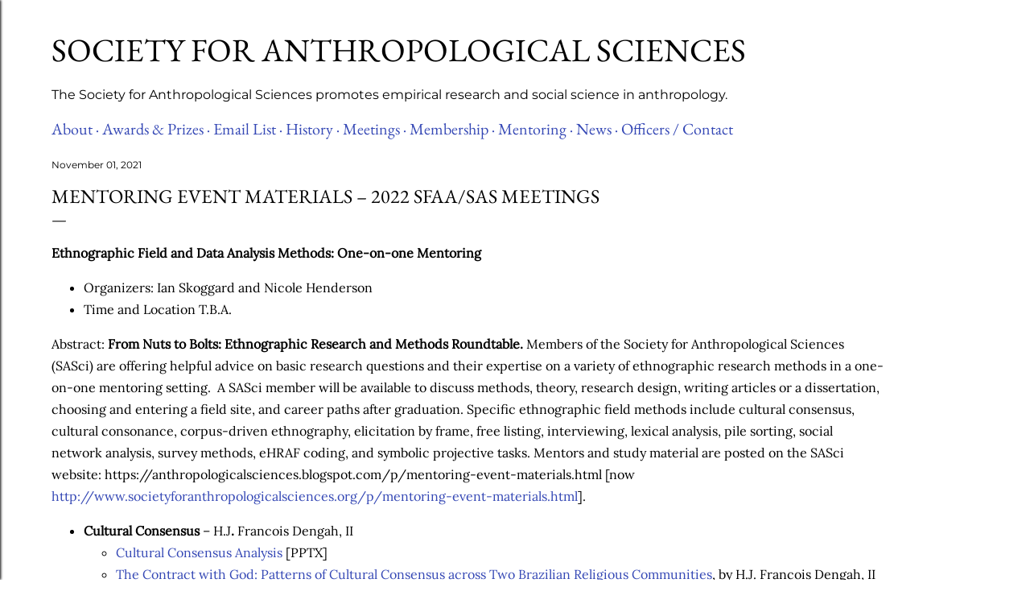

--- FILE ---
content_type: text/html; charset=UTF-8
request_url: https://www.societyforanthropologicalsciences.org/2021/11/mentoring-event-materials-2022-sfaasas.html
body_size: 18952
content:
<!DOCTYPE html>
<html dir='ltr' lang='en'>
<head>
<meta content='width=device-width, initial-scale=1' name='viewport'/>
<title>Mentoring Event Materials &#8211; 2022 SfAA/SAS Meetings</title>
<meta content='text/html; charset=UTF-8' http-equiv='Content-Type'/>
<!-- Chrome, Firefox OS and Opera -->
<meta content='#ffffff' name='theme-color'/>
<!-- Windows Phone -->
<meta content='#ffffff' name='msapplication-navbutton-color'/>
<meta content='blogger' name='generator'/>
<link href='https://www.societyforanthropologicalsciences.org/favicon.ico' rel='icon' type='image/x-icon'/>
<link href='https://www.societyforanthropologicalsciences.org/2021/11/mentoring-event-materials-2022-sfaasas.html' rel='canonical'/>
<link rel="alternate" type="application/atom+xml" title="Society for Anthropological Sciences - Atom" href="https://www.societyforanthropologicalsciences.org/feeds/posts/default" />
<link rel="alternate" type="application/rss+xml" title="Society for Anthropological Sciences - RSS" href="https://www.societyforanthropologicalsciences.org/feeds/posts/default?alt=rss" />
<link rel="service.post" type="application/atom+xml" title="Society for Anthropological Sciences - Atom" href="https://www.blogger.com/feeds/8277567966501085958/posts/default" />

<link rel="alternate" type="application/atom+xml" title="Society for Anthropological Sciences - Atom" href="https://www.societyforanthropologicalsciences.org/feeds/341155314485954356/comments/default" />
<!--Can't find substitution for tag [blog.ieCssRetrofitLinks]-->
<meta content='https://www.societyforanthropologicalsciences.org/2021/11/mentoring-event-materials-2022-sfaasas.html' property='og:url'/>
<meta content='Mentoring Event Materials – 2022 SfAA/SAS Meetings' property='og:title'/>
<meta content='Ethnographic Field and Data Analysis Methods: One-on-one Mentoring     Organizers: Ian Skoggard and Nicole Henderson Time and Location T.B.A...' property='og:description'/>
<style type='text/css'>@font-face{font-family:'EB Garamond';font-style:normal;font-weight:400;font-display:swap;src:url(//fonts.gstatic.com/s/ebgaramond/v32/SlGDmQSNjdsmc35JDF1K5E55YMjF_7DPuGi-6_RkBI96.ttf)format('truetype');}@font-face{font-family:'Lora';font-style:normal;font-weight:400;font-display:swap;src:url(//fonts.gstatic.com/s/lora/v37/0QI6MX1D_JOuGQbT0gvTJPa787weuxJBkqg.ttf)format('truetype');}@font-face{font-family:'Montserrat';font-style:normal;font-weight:400;font-display:swap;src:url(//fonts.gstatic.com/s/montserrat/v31/JTUHjIg1_i6t8kCHKm4532VJOt5-QNFgpCtr6Hw5aX8.ttf)format('truetype');}@font-face{font-family:'Montserrat';font-style:normal;font-weight:700;font-display:swap;src:url(//fonts.gstatic.com/s/montserrat/v31/JTUHjIg1_i6t8kCHKm4532VJOt5-QNFgpCuM73w5aX8.ttf)format('truetype');}</style>
<style id='page-skin-1' type='text/css'><!--
/*! normalize.css v3.0.1 | MIT License | git.io/normalize */html{font-family:sans-serif;-ms-text-size-adjust:100%;-webkit-text-size-adjust:100%}body{margin:0}article,aside,details,figcaption,figure,footer,header,hgroup,main,nav,section,summary{display:block}audio,canvas,progress,video{display:inline-block;vertical-align:baseline}audio:not([controls]){display:none;height:0}[hidden],template{display:none}a{background:transparent}a:active,a:hover{outline:0}abbr[title]{border-bottom:1px dotted}b,strong{font-weight:bold}dfn{font-style:italic}h1{font-size:2em;margin:.67em 0}mark{background:#ff0;color:#000}small{font-size:80%}sub,sup{font-size:75%;line-height:0;position:relative;vertical-align:baseline}sup{top:-0.5em}sub{bottom:-0.25em}img{border:0}svg:not(:root){overflow:hidden}figure{margin:1em 40px}hr{-moz-box-sizing:content-box;box-sizing:content-box;height:0}pre{overflow:auto}code,kbd,pre,samp{font-family:monospace,monospace;font-size:1em}button,input,optgroup,select,textarea{color:inherit;font:inherit;margin:0}button{overflow:visible}button,select{text-transform:none}button,html input[type="button"],input[type="reset"],input[type="submit"]{-webkit-appearance:button;cursor:pointer}button[disabled],html input[disabled]{cursor:default}button::-moz-focus-inner,input::-moz-focus-inner{border:0;padding:0}input{line-height:normal}input[type="checkbox"],input[type="radio"]{box-sizing:border-box;padding:0}input[type="number"]::-webkit-inner-spin-button,input[type="number"]::-webkit-outer-spin-button{height:auto}input[type="search"]{-webkit-appearance:textfield;-moz-box-sizing:content-box;-webkit-box-sizing:content-box;box-sizing:content-box}input[type="search"]::-webkit-search-cancel-button,input[type="search"]::-webkit-search-decoration{-webkit-appearance:none}fieldset{border:1px solid #c0c0c0;margin:0 2px;padding:.35em .625em .75em}legend{border:0;padding:0}textarea{overflow:auto}optgroup{font-weight:bold}table{border-collapse:collapse;border-spacing:0}td,th{padding:0}
/*!************************************************
* Blogger Template Style
* Name: Soho
**************************************************/
body{
overflow-wrap:break-word;
word-break:break-word;
word-wrap:break-word
}
.hidden{
display:none
}
.invisible{
visibility:hidden
}
.container::after,.float-container::after{
clear:both;
content:"";
display:table
}
.clearboth{
clear:both
}
#comments .comment .comment-actions,.subscribe-popup .FollowByEmail .follow-by-email-submit{
background:0 0;
border:0;
box-shadow:none;
color:#3548b5;
cursor:pointer;
font-size:14px;
font-weight:700;
outline:0;
text-decoration:none;
text-transform:uppercase;
width:auto
}
.dim-overlay{
background-color:rgba(0,0,0,.54);
height:100vh;
left:0;
position:fixed;
top:0;
width:100%
}
#sharing-dim-overlay{
background-color:transparent
}
input::-ms-clear{
display:none
}
.blogger-logo,.svg-icon-24.blogger-logo{
fill:#ff9800;
opacity:1
}
.loading-spinner-large{
-webkit-animation:mspin-rotate 1.568s infinite linear;
animation:mspin-rotate 1.568s infinite linear;
height:48px;
overflow:hidden;
position:absolute;
width:48px;
z-index:200
}
.loading-spinner-large>div{
-webkit-animation:mspin-revrot 5332ms infinite steps(4);
animation:mspin-revrot 5332ms infinite steps(4)
}
.loading-spinner-large>div>div{
-webkit-animation:mspin-singlecolor-large-film 1333ms infinite steps(81);
animation:mspin-singlecolor-large-film 1333ms infinite steps(81);
background-size:100%;
height:48px;
width:3888px
}
.mspin-black-large>div>div,.mspin-grey_54-large>div>div{
background-image:url(https://www.blogblog.com/indie/mspin_black_large.svg)
}
.mspin-white-large>div>div{
background-image:url(https://www.blogblog.com/indie/mspin_white_large.svg)
}
.mspin-grey_54-large{
opacity:.54
}
@-webkit-keyframes mspin-singlecolor-large-film{
from{
-webkit-transform:translateX(0);
transform:translateX(0)
}
to{
-webkit-transform:translateX(-3888px);
transform:translateX(-3888px)
}
}
@keyframes mspin-singlecolor-large-film{
from{
-webkit-transform:translateX(0);
transform:translateX(0)
}
to{
-webkit-transform:translateX(-3888px);
transform:translateX(-3888px)
}
}
@-webkit-keyframes mspin-rotate{
from{
-webkit-transform:rotate(0);
transform:rotate(0)
}
to{
-webkit-transform:rotate(360deg);
transform:rotate(360deg)
}
}
@keyframes mspin-rotate{
from{
-webkit-transform:rotate(0);
transform:rotate(0)
}
to{
-webkit-transform:rotate(360deg);
transform:rotate(360deg)
}
}
@-webkit-keyframes mspin-revrot{
from{
-webkit-transform:rotate(0);
transform:rotate(0)
}
to{
-webkit-transform:rotate(-360deg);
transform:rotate(-360deg)
}
}
@keyframes mspin-revrot{
from{
-webkit-transform:rotate(0);
transform:rotate(0)
}
to{
-webkit-transform:rotate(-360deg);
transform:rotate(-360deg)
}
}
.skip-navigation{
background-color:#fff;
box-sizing:border-box;
color:#000;
display:block;
height:0;
left:0;
line-height:50px;
overflow:hidden;
padding-top:0;
position:fixed;
text-align:center;
top:0;
-webkit-transition:box-shadow .3s,height .3s,padding-top .3s;
transition:box-shadow .3s,height .3s,padding-top .3s;
width:100%;
z-index:900
}
.skip-navigation:focus{
box-shadow:0 4px 5px 0 rgba(0,0,0,.14),0 1px 10px 0 rgba(0,0,0,.12),0 2px 4px -1px rgba(0,0,0,.2);
height:50px
}
#main{
outline:0
}
.main-heading{
position:absolute;
clip:rect(1px,1px,1px,1px);
padding:0;
border:0;
height:1px;
width:1px;
overflow:hidden
}
.Attribution{
margin-top:1em;
text-align:center
}
.Attribution .blogger img,.Attribution .blogger svg{
vertical-align:bottom
}
.Attribution .blogger img{
margin-right:.5em
}
.Attribution div{
line-height:24px;
margin-top:.5em
}
.Attribution .copyright,.Attribution .image-attribution{
font-size:.7em;
margin-top:1.5em
}
.BLOG_mobile_video_class{
display:none
}
.bg-photo{
background-attachment:scroll!important
}
body .CSS_LIGHTBOX{
z-index:900
}
.extendable .show-less,.extendable .show-more{
border-color:#3548b5;
color:#3548b5;
margin-top:8px
}
.extendable .show-less.hidden,.extendable .show-more.hidden{
display:none
}
.inline-ad{
display:none;
max-width:100%;
overflow:hidden
}
.adsbygoogle{
display:block
}
#cookieChoiceInfo{
bottom:0;
top:auto
}
iframe.b-hbp-video{
border:0
}
.post-body img{
max-width:100%
}
.post-body iframe{
max-width:100%
}
.post-body a[imageanchor="1"]{
display:inline-block
}
.byline{
margin-right:1em
}
.byline:last-child{
margin-right:0
}
.link-copied-dialog{
max-width:520px;
outline:0
}
.link-copied-dialog .modal-dialog-buttons{
margin-top:8px
}
.link-copied-dialog .goog-buttonset-default{
background:0 0;
border:0
}
.link-copied-dialog .goog-buttonset-default:focus{
outline:0
}
.paging-control-container{
margin-bottom:16px
}
.paging-control-container .paging-control{
display:inline-block
}
.paging-control-container .comment-range-text::after,.paging-control-container .paging-control{
color:#3548b5
}
.paging-control-container .comment-range-text,.paging-control-container .paging-control{
margin-right:8px
}
.paging-control-container .comment-range-text::after,.paging-control-container .paging-control::after{
content:"\b7";
cursor:default;
padding-left:8px;
pointer-events:none
}
.paging-control-container .comment-range-text:last-child::after,.paging-control-container .paging-control:last-child::after{
content:none
}
.byline.reactions iframe{
height:20px
}
.b-notification{
color:#000;
background-color:#fff;
border-bottom:solid 1px #000;
box-sizing:border-box;
padding:16px 32px;
text-align:center
}
.b-notification.visible{
-webkit-transition:margin-top .3s cubic-bezier(.4,0,.2,1);
transition:margin-top .3s cubic-bezier(.4,0,.2,1)
}
.b-notification.invisible{
position:absolute
}
.b-notification-close{
position:absolute;
right:8px;
top:8px
}
.no-posts-message{
line-height:40px;
text-align:center
}
@media screen and (max-width:1162px){
body.item-view .post-body a[imageanchor="1"][style*="float: left;"],body.item-view .post-body a[imageanchor="1"][style*="float: right;"]{
float:none!important;
clear:none!important
}
body.item-view .post-body a[imageanchor="1"] img{
display:block;
height:auto;
margin:0 auto
}
body.item-view .post-body>.separator:first-child>a[imageanchor="1"]:first-child{
margin-top:20px
}
.post-body a[imageanchor]{
display:block
}
body.item-view .post-body a[imageanchor="1"]{
margin-left:0!important;
margin-right:0!important
}
body.item-view .post-body a[imageanchor="1"]+a[imageanchor="1"]{
margin-top:16px
}
}
.item-control{
display:none
}
#comments{
border-top:1px dashed rgba(0,0,0,.54);
margin-top:20px;
padding:20px
}
#comments .comment-thread ol{
margin:0;
padding-left:0;
padding-left:0
}
#comments .comment .comment-replybox-single,#comments .comment-thread .comment-replies{
margin-left:60px
}
#comments .comment-thread .thread-count{
display:none
}
#comments .comment{
list-style-type:none;
padding:0 0 30px;
position:relative
}
#comments .comment .comment{
padding-bottom:8px
}
.comment .avatar-image-container{
position:absolute
}
.comment .avatar-image-container img{
border-radius:50%
}
.avatar-image-container svg,.comment .avatar-image-container .avatar-icon{
border-radius:50%;
border:solid 1px #000000;
box-sizing:border-box;
fill:#000000;
height:35px;
margin:0;
padding:7px;
width:35px
}
.comment .comment-block{
margin-top:10px;
margin-left:60px;
padding-bottom:0
}
#comments .comment-author-header-wrapper{
margin-left:40px
}
#comments .comment .thread-expanded .comment-block{
padding-bottom:20px
}
#comments .comment .comment-header .user,#comments .comment .comment-header .user a{
color:#000000;
font-style:normal;
font-weight:700
}
#comments .comment .comment-actions{
bottom:0;
margin-bottom:15px;
position:absolute
}
#comments .comment .comment-actions>*{
margin-right:8px
}
#comments .comment .comment-header .datetime{
bottom:0;
color:#000000;
display:inline-block;
font-size:13px;
font-style:italic;
margin-left:8px
}
#comments .comment .comment-footer .comment-timestamp a,#comments .comment .comment-header .datetime a{
color:#000000
}
#comments .comment .comment-content,.comment .comment-body{
margin-top:12px;
word-break:break-word
}
.comment-body{
margin-bottom:12px
}
#comments.embed[data-num-comments="0"]{
border:0;
margin-top:0;
padding-top:0
}
#comments.embed[data-num-comments="0"] #comment-post-message,#comments.embed[data-num-comments="0"] div.comment-form>p,#comments.embed[data-num-comments="0"] p.comment-footer{
display:none
}
#comment-editor-src{
display:none
}
.comments .comments-content .loadmore.loaded{
max-height:0;
opacity:0;
overflow:hidden
}
.extendable .remaining-items{
height:0;
overflow:hidden;
-webkit-transition:height .3s cubic-bezier(.4,0,.2,1);
transition:height .3s cubic-bezier(.4,0,.2,1)
}
.extendable .remaining-items.expanded{
height:auto
}
.svg-icon-24,.svg-icon-24-button{
cursor:pointer;
height:24px;
width:24px;
min-width:24px
}
.touch-icon{
margin:-12px;
padding:12px
}
.touch-icon:active,.touch-icon:focus{
background-color:rgba(153,153,153,.4);
border-radius:50%
}
svg:not(:root).touch-icon{
overflow:visible
}
html[dir=rtl] .rtl-reversible-icon{
-webkit-transform:scaleX(-1);
-ms-transform:scaleX(-1);
transform:scaleX(-1)
}
.svg-icon-24-button,.touch-icon-button{
background:0 0;
border:0;
margin:0;
outline:0;
padding:0
}
.touch-icon-button .touch-icon:active,.touch-icon-button .touch-icon:focus{
background-color:transparent
}
.touch-icon-button:active .touch-icon,.touch-icon-button:focus .touch-icon{
background-color:rgba(153,153,153,.4);
border-radius:50%
}
.Profile .default-avatar-wrapper .avatar-icon{
border-radius:50%;
border:solid 1px #000000;
box-sizing:border-box;
fill:#000000;
margin:0
}
.Profile .individual .default-avatar-wrapper .avatar-icon{
padding:25px
}
.Profile .individual .avatar-icon,.Profile .individual .profile-img{
height:120px;
width:120px
}
.Profile .team .default-avatar-wrapper .avatar-icon{
padding:8px
}
.Profile .team .avatar-icon,.Profile .team .default-avatar-wrapper,.Profile .team .profile-img{
height:40px;
width:40px
}
.snippet-container{
margin:0;
position:relative;
overflow:hidden
}
.snippet-fade{
bottom:0;
box-sizing:border-box;
position:absolute;
width:96px
}
.snippet-fade{
right:0
}
.snippet-fade:after{
content:"\2026"
}
.snippet-fade:after{
float:right
}
.centered-top-container.sticky{
left:0;
position:fixed;
right:0;
top:0;
width:auto;
z-index:50;
-webkit-transition-property:opacity,-webkit-transform;
transition-property:opacity,-webkit-transform;
transition-property:transform,opacity;
transition-property:transform,opacity,-webkit-transform;
-webkit-transition-duration:.2s;
transition-duration:.2s;
-webkit-transition-timing-function:cubic-bezier(.4,0,.2,1);
transition-timing-function:cubic-bezier(.4,0,.2,1)
}
.centered-top-placeholder{
display:none
}
.collapsed-header .centered-top-placeholder{
display:block
}
.centered-top-container .Header .replaced h1,.centered-top-placeholder .Header .replaced h1{
display:none
}
.centered-top-container.sticky .Header .replaced h1{
display:block
}
.centered-top-container.sticky .Header .header-widget{
background:0 0
}
.centered-top-container.sticky .Header .header-image-wrapper{
display:none
}
.centered-top-container img,.centered-top-placeholder img{
max-width:100%
}
.collapsible{
-webkit-transition:height .3s cubic-bezier(.4,0,.2,1);
transition:height .3s cubic-bezier(.4,0,.2,1)
}
.collapsible,.collapsible>summary{
display:block;
overflow:hidden
}
.collapsible>:not(summary){
display:none
}
.collapsible[open]>:not(summary){
display:block
}
.collapsible:focus,.collapsible>summary:focus{
outline:0
}
.collapsible>summary{
cursor:pointer;
display:block;
padding:0
}
.collapsible:focus>summary,.collapsible>summary:focus{
background-color:transparent
}
.collapsible>summary::-webkit-details-marker{
display:none
}
.collapsible-title{
-webkit-box-align:center;
-webkit-align-items:center;
-ms-flex-align:center;
align-items:center;
display:-webkit-box;
display:-webkit-flex;
display:-ms-flexbox;
display:flex
}
.collapsible-title .title{
-webkit-box-flex:1;
-webkit-flex:1 1 auto;
-ms-flex:1 1 auto;
flex:1 1 auto;
-webkit-box-ordinal-group:1;
-webkit-order:0;
-ms-flex-order:0;
order:0;
overflow:hidden;
text-overflow:ellipsis;
white-space:nowrap
}
.collapsible-title .chevron-down,.collapsible[open] .collapsible-title .chevron-up{
display:block
}
.collapsible-title .chevron-up,.collapsible[open] .collapsible-title .chevron-down{
display:none
}
.flat-button{
cursor:pointer;
display:inline-block;
font-weight:700;
text-transform:uppercase;
border-radius:2px;
padding:8px;
margin:-8px
}
.flat-icon-button{
background:0 0;
border:0;
margin:0;
outline:0;
padding:0;
margin:-12px;
padding:12px;
cursor:pointer;
box-sizing:content-box;
display:inline-block;
line-height:0
}
.flat-icon-button,.flat-icon-button .splash-wrapper{
border-radius:50%
}
.flat-icon-button .splash.animate{
-webkit-animation-duration:.3s;
animation-duration:.3s
}
.overflowable-container{
max-height:28px;
overflow:hidden;
position:relative
}
.overflow-button{
cursor:pointer
}
#overflowable-dim-overlay{
background:0 0
}
.overflow-popup{
box-shadow:0 2px 2px 0 rgba(0,0,0,.14),0 3px 1px -2px rgba(0,0,0,.2),0 1px 5px 0 rgba(0,0,0,.12);
background-color:#ffffff;
left:0;
max-width:calc(100% - 32px);
position:absolute;
top:0;
visibility:hidden;
z-index:101
}
.overflow-popup ul{
list-style:none
}
.overflow-popup .tabs li,.overflow-popup li{
display:block;
height:auto
}
.overflow-popup .tabs li{
padding-left:0;
padding-right:0
}
.overflow-button.hidden,.overflow-popup .tabs li.hidden,.overflow-popup li.hidden{
display:none
}
.search{
display:-webkit-box;
display:-webkit-flex;
display:-ms-flexbox;
display:flex;
line-height:24px;
width:24px
}
.search.focused{
width:100%
}
.search.focused .section{
width:100%
}
.search form{
z-index:101
}
.search h3{
display:none
}
.search form{
display:-webkit-box;
display:-webkit-flex;
display:-ms-flexbox;
display:flex;
-webkit-box-flex:1;
-webkit-flex:1 0 0;
-ms-flex:1 0 0px;
flex:1 0 0;
border-bottom:solid 1px transparent;
padding-bottom:8px
}
.search form>*{
display:none
}
.search.focused form>*{
display:block
}
.search .search-input label{
display:none
}
.centered-top-placeholder.cloned .search form{
z-index:30
}
.search.focused form{
border-color:#000000;
position:relative;
width:auto
}
.collapsed-header .centered-top-container .search.focused form{
border-bottom-color:transparent
}
.search-expand{
-webkit-box-flex:0;
-webkit-flex:0 0 auto;
-ms-flex:0 0 auto;
flex:0 0 auto
}
.search-expand-text{
display:none
}
.search-close{
display:inline;
vertical-align:middle
}
.search-input{
-webkit-box-flex:1;
-webkit-flex:1 0 1px;
-ms-flex:1 0 1px;
flex:1 0 1px
}
.search-input input{
background:0 0;
border:0;
box-sizing:border-box;
color:#000000;
display:inline-block;
outline:0;
width:calc(100% - 48px)
}
.search-input input.no-cursor{
color:transparent;
text-shadow:0 0 0 #000000
}
.collapsed-header .centered-top-container .search-action,.collapsed-header .centered-top-container .search-input input{
color:#000000
}
.collapsed-header .centered-top-container .search-input input.no-cursor{
color:transparent;
text-shadow:0 0 0 #000000
}
.collapsed-header .centered-top-container .search-input input.no-cursor:focus,.search-input input.no-cursor:focus{
outline:0
}
.search-focused>*{
visibility:hidden
}
.search-focused .search,.search-focused .search-icon{
visibility:visible
}
.search.focused .search-action{
display:block
}
.search.focused .search-action:disabled{
opacity:.3
}
.widget.Sharing .sharing-button{
display:none
}
.widget.Sharing .sharing-buttons li{
padding:0
}
.widget.Sharing .sharing-buttons li span{
display:none
}
.post-share-buttons{
position:relative
}
.centered-bottom .share-buttons .svg-icon-24,.share-buttons .svg-icon-24{
fill:#000000
}
.sharing-open.touch-icon-button:active .touch-icon,.sharing-open.touch-icon-button:focus .touch-icon{
background-color:transparent
}
.share-buttons{
background-color:#ffffff;
border-radius:2px;
box-shadow:0 2px 2px 0 rgba(0,0,0,.14),0 3px 1px -2px rgba(0,0,0,.2),0 1px 5px 0 rgba(0,0,0,.12);
color:#000000;
list-style:none;
margin:0;
padding:8px 0;
position:absolute;
top:-11px;
min-width:200px;
z-index:101
}
.share-buttons.hidden{
display:none
}
.sharing-button{
background:0 0;
border:0;
margin:0;
outline:0;
padding:0;
cursor:pointer
}
.share-buttons li{
margin:0;
height:48px
}
.share-buttons li:last-child{
margin-bottom:0
}
.share-buttons li .sharing-platform-button{
box-sizing:border-box;
cursor:pointer;
display:block;
height:100%;
margin-bottom:0;
padding:0 16px;
position:relative;
width:100%
}
.share-buttons li .sharing-platform-button:focus,.share-buttons li .sharing-platform-button:hover{
background-color:rgba(128,128,128,.1);
outline:0
}
.share-buttons li svg[class*=" sharing-"],.share-buttons li svg[class^=sharing-]{
position:absolute;
top:10px
}
.share-buttons li span.sharing-platform-button{
position:relative;
top:0
}
.share-buttons li .platform-sharing-text{
display:block;
font-size:16px;
line-height:48px;
white-space:nowrap
}
.share-buttons li .platform-sharing-text{
margin-left:56px
}
.sidebar-container{
background-color:#f7f7f7;
max-width:284px;
overflow-y:auto;
-webkit-transition-property:-webkit-transform;
transition-property:-webkit-transform;
transition-property:transform;
transition-property:transform,-webkit-transform;
-webkit-transition-duration:.3s;
transition-duration:.3s;
-webkit-transition-timing-function:cubic-bezier(0,0,.2,1);
transition-timing-function:cubic-bezier(0,0,.2,1);
width:284px;
z-index:101;
-webkit-overflow-scrolling:touch
}
.sidebar-container .navigation{
line-height:0;
padding:16px
}
.sidebar-container .sidebar-back{
cursor:pointer
}
.sidebar-container .widget{
background:0 0;
margin:0 16px;
padding:16px 0
}
.sidebar-container .widget .title{
color:#000000;
margin:0
}
.sidebar-container .widget ul{
list-style:none;
margin:0;
padding:0
}
.sidebar-container .widget ul ul{
margin-left:1em
}
.sidebar-container .widget li{
font-size:16px;
line-height:normal
}
.sidebar-container .widget+.widget{
border-top:1px dashed #000000
}
.BlogArchive li{
margin:16px 0
}
.BlogArchive li:last-child{
margin-bottom:0
}
.Label li a{
display:inline-block
}
.BlogArchive .post-count,.Label .label-count{
float:right;
margin-left:.25em
}
.BlogArchive .post-count::before,.Label .label-count::before{
content:"("
}
.BlogArchive .post-count::after,.Label .label-count::after{
content:")"
}
.widget.Translate .skiptranslate>div{
display:block!important
}
.widget.Profile .profile-link{
display:-webkit-box;
display:-webkit-flex;
display:-ms-flexbox;
display:flex
}
.widget.Profile .team-member .default-avatar-wrapper,.widget.Profile .team-member .profile-img{
-webkit-box-flex:0;
-webkit-flex:0 0 auto;
-ms-flex:0 0 auto;
flex:0 0 auto;
margin-right:1em
}
.widget.Profile .individual .profile-link{
-webkit-box-orient:vertical;
-webkit-box-direction:normal;
-webkit-flex-direction:column;
-ms-flex-direction:column;
flex-direction:column
}
.widget.Profile .team .profile-link .profile-name{
-webkit-align-self:center;
-ms-flex-item-align:center;
align-self:center;
display:block;
-webkit-box-flex:1;
-webkit-flex:1 1 auto;
-ms-flex:1 1 auto;
flex:1 1 auto
}
.dim-overlay{
background-color:rgba(0,0,0,.54);
z-index:100
}
body.sidebar-visible{
overflow-y:hidden
}
@media screen and (max-width:1439px){
.sidebar-container{
bottom:0;
position:fixed;
top:0;
left:0;
right:auto
}
.sidebar-container.sidebar-invisible{
-webkit-transition-timing-function:cubic-bezier(.4,0,.6,1);
transition-timing-function:cubic-bezier(.4,0,.6,1)
}
html[dir=ltr] .sidebar-container.sidebar-invisible{
-webkit-transform:translateX(-284px);
-ms-transform:translateX(-284px);
transform:translateX(-284px)
}
html[dir=rtl] .sidebar-container.sidebar-invisible{
-webkit-transform:translateX(284px);
-ms-transform:translateX(284px);
transform:translateX(284px)
}
}
@media screen and (min-width:1440px){
.sidebar-container{
position:absolute;
top:0;
left:0;
right:auto
}
.sidebar-container .navigation{
display:none
}
}
.dialog{
box-shadow:0 2px 2px 0 rgba(0,0,0,.14),0 3px 1px -2px rgba(0,0,0,.2),0 1px 5px 0 rgba(0,0,0,.12);
background:#ffffff;
box-sizing:border-box;
color:#000000;
padding:30px;
position:fixed;
text-align:center;
width:calc(100% - 24px);
z-index:101
}
.dialog input[type=email],.dialog input[type=text]{
background-color:transparent;
border:0;
border-bottom:solid 1px rgba(0,0,0,.12);
color:#000000;
display:block;
font-family:EB Garamond, serif;
font-size:16px;
line-height:24px;
margin:auto;
padding-bottom:7px;
outline:0;
text-align:center;
width:100%
}
.dialog input[type=email]::-webkit-input-placeholder,.dialog input[type=text]::-webkit-input-placeholder{
color:#000000
}
.dialog input[type=email]::-moz-placeholder,.dialog input[type=text]::-moz-placeholder{
color:#000000
}
.dialog input[type=email]:-ms-input-placeholder,.dialog input[type=text]:-ms-input-placeholder{
color:#000000
}
.dialog input[type=email]::-ms-input-placeholder,.dialog input[type=text]::-ms-input-placeholder{
color:#000000
}
.dialog input[type=email]::placeholder,.dialog input[type=text]::placeholder{
color:#000000
}
.dialog input[type=email]:focus,.dialog input[type=text]:focus{
border-bottom:solid 2px #3548b5;
padding-bottom:6px
}
.dialog input.no-cursor{
color:transparent;
text-shadow:0 0 0 #000000
}
.dialog input.no-cursor:focus{
outline:0
}
.dialog input.no-cursor:focus{
outline:0
}
.dialog input[type=submit]{
font-family:EB Garamond, serif
}
.dialog .goog-buttonset-default{
color:#3548b5
}
.subscribe-popup{
max-width:364px
}
.subscribe-popup h3{
color:#000000;
font-size:1.8em;
margin-top:0
}
.subscribe-popup .FollowByEmail h3{
display:none
}
.subscribe-popup .FollowByEmail .follow-by-email-submit{
color:#3548b5;
display:inline-block;
margin:0 auto;
margin-top:24px;
width:auto;
white-space:normal
}
.subscribe-popup .FollowByEmail .follow-by-email-submit:disabled{
cursor:default;
opacity:.3
}
@media (max-width:800px){
.blog-name div.widget.Subscribe{
margin-bottom:16px
}
body.item-view .blog-name div.widget.Subscribe{
margin:8px auto 16px auto;
width:100%
}
}
body#layout .bg-photo,body#layout .bg-photo-overlay{
display:none
}
body#layout .page_body{
padding:0;
position:relative;
top:0
}
body#layout .page{
display:inline-block;
left:inherit;
position:relative;
vertical-align:top;
width:540px
}
body#layout .centered{
max-width:954px
}
body#layout .navigation{
display:none
}
body#layout .sidebar-container{
display:inline-block;
width:40%
}
body#layout .hamburger-menu,body#layout .search{
display:none
}
body{
background-color:#ffffff;
color:#000000;
font:normal 400 20px EB Garamond, serif;
height:100%;
margin:0;
min-height:100vh
}
h1,h2,h3,h4,h5,h6{
font-weight:400
}
a{
color:#3548b5;
text-decoration:none
}
.dim-overlay{
z-index:100
}
body.sidebar-visible .page_body{
overflow-y:scroll
}
.widget .title{
color:#000000;
font:normal 400 12px Montserrat, sans-serif
}
.extendable .show-less,.extendable .show-more{
color:#3548b5;
font:normal 400 12px Montserrat, sans-serif;
margin:12px -8px 0 -8px;
text-transform:uppercase
}
.footer .widget,.main .widget{
margin:50px 0
}
.main .widget .title{
text-transform:uppercase
}
.inline-ad{
display:block;
margin-top:50px
}
.adsbygoogle{
text-align:center
}
.page_body{
display:-webkit-box;
display:-webkit-flex;
display:-ms-flexbox;
display:flex;
-webkit-box-orient:vertical;
-webkit-box-direction:normal;
-webkit-flex-direction:column;
-ms-flex-direction:column;
flex-direction:column;
min-height:100vh;
position:relative;
z-index:20
}
.page_body>*{
-webkit-box-flex:0;
-webkit-flex:0 0 auto;
-ms-flex:0 0 auto;
flex:0 0 auto
}
.page_body>#footer{
margin-top:auto
}
.centered-bottom,.centered-top{
margin:0 32px;
max-width:100%
}
.centered-top{
padding-bottom:12px;
padding-top:12px
}
.sticky .centered-top{
padding-bottom:0;
padding-top:0
}
.centered-top-container,.centered-top-placeholder{
background:#ffffff
}
.centered-top{
display:-webkit-box;
display:-webkit-flex;
display:-ms-flexbox;
display:flex;
-webkit-flex-wrap:wrap;
-ms-flex-wrap:wrap;
flex-wrap:wrap;
-webkit-box-pack:justify;
-webkit-justify-content:space-between;
-ms-flex-pack:justify;
justify-content:space-between;
position:relative
}
.sticky .centered-top{
-webkit-flex-wrap:nowrap;
-ms-flex-wrap:nowrap;
flex-wrap:nowrap
}
.centered-top-container .svg-icon-24,.centered-top-placeholder .svg-icon-24{
fill:#000000
}
.back-button-container,.hamburger-menu-container{
-webkit-box-flex:0;
-webkit-flex:0 0 auto;
-ms-flex:0 0 auto;
flex:0 0 auto;
height:48px;
-webkit-box-ordinal-group:2;
-webkit-order:1;
-ms-flex-order:1;
order:1
}
.sticky .back-button-container,.sticky .hamburger-menu-container{
-webkit-box-ordinal-group:2;
-webkit-order:1;
-ms-flex-order:1;
order:1
}
.back-button,.hamburger-menu,.search-expand-icon{
cursor:pointer;
margin-top:0
}
.search{
-webkit-box-align:start;
-webkit-align-items:flex-start;
-ms-flex-align:start;
align-items:flex-start;
-webkit-box-flex:0;
-webkit-flex:0 0 auto;
-ms-flex:0 0 auto;
flex:0 0 auto;
height:48px;
margin-left:24px;
-webkit-box-ordinal-group:4;
-webkit-order:3;
-ms-flex-order:3;
order:3
}
.search,.search.focused{
width:auto
}
.search.focused{
position:static
}
.sticky .search{
display:none;
-webkit-box-ordinal-group:5;
-webkit-order:4;
-ms-flex-order:4;
order:4
}
.search .section{
right:0;
margin-top:12px;
position:absolute;
top:12px;
width:0
}
.sticky .search .section{
top:0
}
.search-expand{
background:0 0;
border:0;
margin:0;
outline:0;
padding:0;
color:#3548b5;
cursor:pointer;
-webkit-box-flex:0;
-webkit-flex:0 0 auto;
-ms-flex:0 0 auto;
flex:0 0 auto;
font:normal 400 12px Montserrat, sans-serif;
text-transform:uppercase;
word-break:normal
}
.search.focused .search-expand{
visibility:hidden
}
.search .dim-overlay{
background:0 0
}
.search.focused .section{
max-width:400px
}
.search.focused form{
border-color:#000000;
height:24px
}
.search.focused .search-input{
display:-webkit-box;
display:-webkit-flex;
display:-ms-flexbox;
display:flex;
-webkit-box-flex:1;
-webkit-flex:1 1 auto;
-ms-flex:1 1 auto;
flex:1 1 auto
}
.search-input input{
-webkit-box-flex:1;
-webkit-flex:1 1 auto;
-ms-flex:1 1 auto;
flex:1 1 auto;
font:normal 400 16px Montserrat, sans-serif
}
.search input[type=submit]{
display:none
}
.subscribe-section-container{
-webkit-box-flex:1;
-webkit-flex:1 0 auto;
-ms-flex:1 0 auto;
flex:1 0 auto;
margin-left:24px;
-webkit-box-ordinal-group:3;
-webkit-order:2;
-ms-flex-order:2;
order:2;
text-align:right
}
.sticky .subscribe-section-container{
-webkit-box-flex:0;
-webkit-flex:0 0 auto;
-ms-flex:0 0 auto;
flex:0 0 auto;
-webkit-box-ordinal-group:4;
-webkit-order:3;
-ms-flex-order:3;
order:3
}
.subscribe-button{
background:0 0;
border:0;
margin:0;
outline:0;
padding:0;
color:#3548b5;
cursor:pointer;
display:inline-block;
font:normal 400 12px Montserrat, sans-serif;
line-height:48px;
margin:0;
text-transform:uppercase;
word-break:normal
}
.subscribe-popup h3{
color:#000000;
font:normal 400 12px Montserrat, sans-serif;
margin-bottom:24px;
text-transform:uppercase
}
.subscribe-popup div.widget.FollowByEmail .follow-by-email-address{
color:#000000;
font:normal 400 12px Montserrat, sans-serif
}
.subscribe-popup div.widget.FollowByEmail .follow-by-email-submit{
color:#3548b5;
font:normal 400 12px Montserrat, sans-serif;
margin-top:24px;
text-transform:uppercase
}
.blog-name{
-webkit-box-flex:1;
-webkit-flex:1 1 100%;
-ms-flex:1 1 100%;
flex:1 1 100%;
-webkit-box-ordinal-group:5;
-webkit-order:4;
-ms-flex-order:4;
order:4;
overflow:hidden
}
.sticky .blog-name{
-webkit-box-flex:1;
-webkit-flex:1 1 auto;
-ms-flex:1 1 auto;
flex:1 1 auto;
margin:0 12px;
-webkit-box-ordinal-group:3;
-webkit-order:2;
-ms-flex-order:2;
order:2
}
body.search-view .centered-top.search-focused .blog-name{
display:none
}
.widget.Header h1{
font:normal 400 26px EB Garamond, serif;
margin:0;
text-transform:uppercase
}
.widget.Header h1,.widget.Header h1 a{
color:#000000
}
.widget.Header p{
color:#000000;
font:normal 400 16px Montserrat, sans-serif;
line-height:1.7
}
.sticky .widget.Header h1{
font-size:16px;
line-height:48px;
overflow:hidden;
overflow-wrap:normal;
text-overflow:ellipsis;
white-space:nowrap;
word-wrap:normal
}
.sticky .widget.Header p{
display:none
}
.sticky{
box-shadow:0 1px 3px #000000
}
#page_list_top .widget.PageList{
font:normal 400 14px Montserrat, sans-serif;
line-height:28px
}
#page_list_top .widget.PageList .title{
display:none
}
#page_list_top .widget.PageList .overflowable-contents{
overflow:hidden
}
#page_list_top .widget.PageList .overflowable-contents ul{
list-style:none;
margin:0;
padding:0
}
#page_list_top .widget.PageList .overflow-popup ul{
list-style:none;
margin:0;
padding:0 20px
}
#page_list_top .widget.PageList .overflowable-contents li{
display:inline-block
}
#page_list_top .widget.PageList .overflowable-contents li.hidden{
display:none
}
#page_list_top .widget.PageList .overflowable-contents li:not(:first-child):before{
color:#000000;
content:"\b7"
}
#page_list_top .widget.PageList .overflow-button a,#page_list_top .widget.PageList .overflow-popup li a,#page_list_top .widget.PageList .overflowable-contents li a{
color:#000000;
font:normal 400 14px Montserrat, sans-serif;
line-height:28px;
text-transform:uppercase
}
#page_list_top .widget.PageList .overflow-popup li.selected a,#page_list_top .widget.PageList .overflowable-contents li.selected a{
color:#000000;
font:normal 700 14px Montserrat, sans-serif;
line-height:28px
}
#page_list_top .widget.PageList .overflow-button{
display:inline
}
.sticky #page_list_top{
display:none
}
body.homepage-view .hero-image.has-image{
background:#ffffff url(none) repeat scroll top left;
background-attachment:scroll;
background-color:#ffffff;
background-size:cover;
height:62.5vw;
max-height:75vh;
min-height:200px;
width:100%
}
.post-filter-message{
background-color:#000000;
color:#fdfdfd;
display:-webkit-box;
display:-webkit-flex;
display:-ms-flexbox;
display:flex;
-webkit-flex-wrap:wrap;
-ms-flex-wrap:wrap;
flex-wrap:wrap;
font:normal 400 12px Montserrat, sans-serif;
-webkit-box-pack:justify;
-webkit-justify-content:space-between;
-ms-flex-pack:justify;
justify-content:space-between;
margin-top:50px;
padding:18px
}
.post-filter-message .message-container{
-webkit-box-flex:1;
-webkit-flex:1 1 auto;
-ms-flex:1 1 auto;
flex:1 1 auto;
min-width:0
}
.post-filter-message .home-link-container{
-webkit-box-flex:0;
-webkit-flex:0 0 auto;
-ms-flex:0 0 auto;
flex:0 0 auto
}
.post-filter-message .search-label,.post-filter-message .search-query{
color:#fdfdfd;
font:normal 700 12px Montserrat, sans-serif;
text-transform:uppercase
}
.post-filter-message .home-link,.post-filter-message .home-link a{
color:#3548b5;
font:normal 700 12px Montserrat, sans-serif;
text-transform:uppercase
}
.widget.FeaturedPost .thumb.hero-thumb{
background-position:center;
background-size:cover;
height:360px
}
.widget.FeaturedPost .featured-post-snippet:before{
content:"\2014"
}
.snippet-container,.snippet-fade{
font:normal 400 14px Lora, serif;
line-height:23.8px
}
.snippet-container{
max-height:166.6px;
overflow:hidden
}
.snippet-fade{
background:-webkit-linear-gradient(left,#ffffff 0,#ffffff 20%,rgba(255, 255, 255, 0) 100%);
background:linear-gradient(to left,#ffffff 0,#ffffff 20%,rgba(255, 255, 255, 0) 100%);
color:#000000
}
.post-sidebar{
display:none
}
.widget.Blog .blog-posts .post-outer-container{
width:100%
}
.no-posts{
text-align:center
}
body.feed-view .widget.Blog .blog-posts .post-outer-container,body.item-view .widget.Blog .blog-posts .post-outer{
margin-bottom:50px
}
.widget.Blog .post.no-featured-image,.widget.PopularPosts .post.no-featured-image{
background-color:#000000;
padding:30px
}
.widget.Blog .post>.post-share-buttons-top{
right:0;
position:absolute;
top:0
}
.widget.Blog .post>.post-share-buttons-bottom{
bottom:0;
right:0;
position:absolute
}
.blog-pager{
text-align:right
}
.blog-pager a{
color:#3548b5;
font:normal 400 12px Montserrat, sans-serif;
text-transform:uppercase
}
.blog-pager .blog-pager-newer-link,.blog-pager .home-link{
display:none
}
.post-title{
font:normal 400 20px EB Garamond, serif;
margin:0;
text-transform:uppercase
}
.post-title,.post-title a{
color:#000000
}
.post.no-featured-image .post-title,.post.no-featured-image .post-title a{
color:#ffffff
}
body.item-view .post-body-container:before{
content:"\2014"
}
.post-body{
color:#000000;
font:normal 400 14px Lora, serif;
line-height:1.7
}
.post-body blockquote{
color:#000000;
font:normal 400 16px Montserrat, sans-serif;
line-height:1.7;
margin-left:0;
margin-right:0
}
.post-body img{
height:auto;
max-width:100%
}
.post-body .tr-caption{
color:#000000;
font:normal 400 12px Montserrat, sans-serif;
line-height:1.7
}
.snippet-thumbnail{
position:relative
}
.snippet-thumbnail .post-header{
background:#ffffff;
bottom:0;
margin-bottom:0;
padding-right:15px;
padding-bottom:5px;
padding-top:5px;
position:absolute
}
.snippet-thumbnail img{
width:100%
}
.post-footer,.post-header{
margin:8px 0
}
body.item-view .widget.Blog .post-header{
margin:0 0 16px 0
}
body.item-view .widget.Blog .post-footer{
margin:50px 0 0 0
}
.widget.FeaturedPost .post-footer{
display:-webkit-box;
display:-webkit-flex;
display:-ms-flexbox;
display:flex;
-webkit-flex-wrap:wrap;
-ms-flex-wrap:wrap;
flex-wrap:wrap;
-webkit-box-pack:justify;
-webkit-justify-content:space-between;
-ms-flex-pack:justify;
justify-content:space-between
}
.widget.FeaturedPost .post-footer>*{
-webkit-box-flex:0;
-webkit-flex:0 1 auto;
-ms-flex:0 1 auto;
flex:0 1 auto
}
.widget.FeaturedPost .post-footer,.widget.FeaturedPost .post-footer a,.widget.FeaturedPost .post-footer button{
line-height:1.7
}
.jump-link{
margin:-8px
}
.post-header,.post-header a,.post-header button{
color:#000000;
font:normal 400 12px Montserrat, sans-serif
}
.post.no-featured-image .post-header,.post.no-featured-image .post-header a,.post.no-featured-image .post-header button{
color:#fdfdfd
}
.post-footer,.post-footer a,.post-footer button{
color:#3548b5;
font:normal 400 12px Montserrat, sans-serif
}
.post.no-featured-image .post-footer,.post.no-featured-image .post-footer a,.post.no-featured-image .post-footer button{
color:#3548b5
}
body.item-view .post-footer-line{
line-height:2.3
}
.byline{
display:inline-block
}
.byline .flat-button{
text-transform:none
}
.post-header .byline:not(:last-child):after{
content:"\b7"
}
.post-header .byline:not(:last-child){
margin-right:0
}
.byline.post-labels a{
display:inline-block;
word-break:break-all
}
.byline.post-labels a:not(:last-child):after{
content:","
}
.byline.reactions .reactions-label{
line-height:22px;
vertical-align:top
}
.post-share-buttons{
margin-left:0
}
.share-buttons{
background-color:#f8f8f8;
border-radius:0;
box-shadow:0 1px 1px 1px #000000;
color:#000000;
font:normal 400 16px Montserrat, sans-serif
}
.share-buttons .svg-icon-24{
fill:#3548b5
}
#comment-holder .continue{
display:none
}
#comment-editor{
margin-bottom:20px;
margin-top:20px
}
.widget.Attribution,.widget.Attribution .copyright,.widget.Attribution .copyright a,.widget.Attribution .image-attribution,.widget.Attribution .image-attribution a,.widget.Attribution a{
color:#000000;
font:normal 400 12px Montserrat, sans-serif
}
.widget.Attribution svg{
fill:#000000
}
.widget.Attribution .blogger a{
display:-webkit-box;
display:-webkit-flex;
display:-ms-flexbox;
display:flex;
-webkit-align-content:center;
-ms-flex-line-pack:center;
align-content:center;
-webkit-box-pack:center;
-webkit-justify-content:center;
-ms-flex-pack:center;
justify-content:center;
line-height:24px
}
.widget.Attribution .blogger svg{
margin-right:8px
}
.widget.Profile ul{
list-style:none;
padding:0
}
.widget.Profile .individual .default-avatar-wrapper,.widget.Profile .individual .profile-img{
border-radius:50%;
display:inline-block;
height:120px;
width:120px
}
.widget.Profile .individual .profile-data a,.widget.Profile .team .profile-name{
color:#000000;
font:normal 400 20px EB Garamond, serif;
text-transform:none
}
.widget.Profile .individual dd{
color:#000000;
font:normal 400 20px EB Garamond, serif;
margin:0 auto
}
.widget.Profile .individual .profile-link,.widget.Profile .team .visit-profile{
color:#3548b5;
font:normal 400 12px Montserrat, sans-serif;
text-transform:uppercase
}
.widget.Profile .team .default-avatar-wrapper,.widget.Profile .team .profile-img{
border-radius:50%;
float:left;
height:40px;
width:40px
}
.widget.Profile .team .profile-link .profile-name-wrapper{
-webkit-box-flex:1;
-webkit-flex:1 1 auto;
-ms-flex:1 1 auto;
flex:1 1 auto
}
.widget.Label li,.widget.Label span.label-size{
color:#3548b5;
display:inline-block;
font:normal 400 12px Montserrat, sans-serif;
word-break:break-all
}
.widget.Label li:not(:last-child):after,.widget.Label span.label-size:not(:last-child):after{
content:","
}
.widget.PopularPosts .post{
margin-bottom:50px
}
body.item-view #sidebar .widget.PopularPosts{
margin-left:40px;
width:inherit
}
#comments{
border-top:none;
padding:0
}
#comments .comment .comment-footer,#comments .comment .comment-header,#comments .comment .comment-header .datetime,#comments .comment .comment-header .datetime a{
color:#000000;
font:normal 400 12px Montserrat, sans-serif
}
#comments .comment .comment-author,#comments .comment .comment-author a,#comments .comment .comment-header .user,#comments .comment .comment-header .user a{
color:#000000;
font:normal 400 14px Montserrat, sans-serif
}
#comments .comment .comment-body,#comments .comment .comment-content{
color:#000000;
font:normal 400 14px Lora, serif
}
#comments .comment .comment-actions,#comments .footer,#comments .footer a,#comments .loadmore,#comments .paging-control{
color:#3548b5;
font:normal 400 12px Montserrat, sans-serif;
text-transform:uppercase
}
#commentsHolder{
border-bottom:none;
border-top:none
}
#comments .comment-form h4{
position:absolute;
clip:rect(1px,1px,1px,1px);
padding:0;
border:0;
height:1px;
width:1px;
overflow:hidden
}
.sidebar-container{
background-color:#ffffff;
color:#000000;
font:normal 400 14px Montserrat, sans-serif;
min-height:100%
}
html[dir=ltr] .sidebar-container{
box-shadow:1px 0 3px #000000
}
html[dir=rtl] .sidebar-container{
box-shadow:-1px 0 3px #000000
}
.sidebar-container a{
color:#3548b5
}
.sidebar-container .svg-icon-24{
fill:#000000
}
.sidebar-container .widget{
margin:0;
margin-left:40px;
padding:40px;
padding-left:0
}
.sidebar-container .widget+.widget{
border-top:1px solid #000000
}
.sidebar-container .widget .title{
color:#000000;
font:normal 400 16px Montserrat, sans-serif
}
.sidebar-container .widget ul li,.sidebar-container .widget.BlogArchive #ArchiveList li{
font:normal 400 14px Montserrat, sans-serif;
margin:1em 0 0 0
}
.sidebar-container .BlogArchive .post-count,.sidebar-container .Label .label-count{
float:none
}
.sidebar-container .Label li a{
display:inline
}
.sidebar-container .widget.Profile .default-avatar-wrapper .avatar-icon{
border-color:#000000;
fill:#000000
}
.sidebar-container .widget.Profile .individual{
text-align:center
}
.sidebar-container .widget.Profile .individual dd:before{
content:"\2014";
display:block
}
.sidebar-container .widget.Profile .individual .profile-data a,.sidebar-container .widget.Profile .team .profile-name{
color:#000000;
font:normal 400 24px EB Garamond, serif
}
.sidebar-container .widget.Profile .individual dd{
color:#000000;
font:normal 400 12px Montserrat, sans-serif;
margin:0 30px
}
.sidebar-container .widget.Profile .individual .profile-link,.sidebar-container .widget.Profile .team .visit-profile{
color:#3548b5;
font:normal 400 14px Montserrat, sans-serif
}
.sidebar-container .snippet-fade{
background:-webkit-linear-gradient(left,#ffffff 0,#ffffff 20%,rgba(255, 255, 255, 0) 100%);
background:linear-gradient(to left,#ffffff 0,#ffffff 20%,rgba(255, 255, 255, 0) 100%)
}
@media screen and (min-width:640px){
.centered-bottom,.centered-top{
margin:0 auto;
width:576px
}
.centered-top{
-webkit-flex-wrap:nowrap;
-ms-flex-wrap:nowrap;
flex-wrap:nowrap;
padding-bottom:24px;
padding-top:36px
}
.blog-name{
-webkit-box-flex:1;
-webkit-flex:1 1 auto;
-ms-flex:1 1 auto;
flex:1 1 auto;
min-width:0;
-webkit-box-ordinal-group:3;
-webkit-order:2;
-ms-flex-order:2;
order:2
}
.sticky .blog-name{
margin:0
}
.back-button-container,.hamburger-menu-container{
margin-right:36px;
-webkit-box-ordinal-group:2;
-webkit-order:1;
-ms-flex-order:1;
order:1
}
.search{
margin-left:36px;
-webkit-box-ordinal-group:5;
-webkit-order:4;
-ms-flex-order:4;
order:4
}
.search .section{
top:36px
}
.sticky .search{
display:block
}
.subscribe-section-container{
-webkit-box-flex:0;
-webkit-flex:0 0 auto;
-ms-flex:0 0 auto;
flex:0 0 auto;
margin-left:36px;
-webkit-box-ordinal-group:4;
-webkit-order:3;
-ms-flex-order:3;
order:3
}
.subscribe-button{
font:normal 400 22px Montserrat, sans-serif;
line-height:48px
}
.subscribe-popup h3{
font:normal 400 14px Montserrat, sans-serif
}
.subscribe-popup div.widget.FollowByEmail .follow-by-email-address{
font:normal 400 14px Montserrat, sans-serif
}
.subscribe-popup div.widget.FollowByEmail .follow-by-email-submit{
font:normal 400 22px Montserrat, sans-serif
}
.widget .title{
font:normal 400 14px Montserrat, sans-serif
}
.widget.Blog .post.no-featured-image,.widget.PopularPosts .post.no-featured-image{
padding:65px
}
.post-title{
font:normal 400 24px EB Garamond, serif
}
.blog-pager a{
font:normal 400 22px Montserrat, sans-serif
}
.widget.Header h1{
font:normal 400 40px EB Garamond, serif
}
.sticky .widget.Header h1{
font-size:24px
}
}
@media screen and (min-width:1162px){
.centered-bottom,.centered-top{
width:922px
}
.back-button-container,.hamburger-menu-container{
margin-right:48px
}
.search{
margin-left:48px
}
.search-expand{
font:normal 400 22px Montserrat, sans-serif;
line-height:48px
}
.search-expand-text{
display:block
}
.search-expand-icon{
display:none
}
.subscribe-section-container{
margin-left:48px
}
.post-filter-message{
font:normal 400 14px Montserrat, sans-serif
}
.post-filter-message .search-label,.post-filter-message .search-query{
font:normal 700 14px Montserrat, sans-serif
}
.post-filter-message .home-link{
font:normal 700 14px Montserrat, sans-serif
}
.widget.Blog .blog-posts .post-outer-container{
width:451px
}
body.error-view .widget.Blog .blog-posts .post-outer-container,body.item-view .widget.Blog .blog-posts .post-outer-container{
width:100%
}
body.item-view .widget.Blog .blog-posts .post-outer{
display:-webkit-box;
display:-webkit-flex;
display:-ms-flexbox;
display:flex
}
#comments,body.item-view .post-outer-container .inline-ad,body.item-view .widget.PopularPosts{
margin-left:220px;
width:682px
}
.post-sidebar{
box-sizing:border-box;
display:block;
font:normal 400 22px Montserrat, sans-serif;
padding-right:20px;
width:220px
}
.post-sidebar-item{
margin-bottom:30px
}
.post-sidebar-item ul{
list-style:none;
padding:0
}
.post-sidebar-item .sharing-button{
color:#3548b5;
cursor:pointer;
display:inline-block;
font:normal 400 22px Montserrat, sans-serif;
line-height:normal;
word-break:normal
}
.post-sidebar-labels li{
margin-bottom:8px
}
body.item-view .widget.Blog .post{
width:682px
}
.widget.Blog .post.no-featured-image,.widget.PopularPosts .post.no-featured-image{
padding:100px 65px
}
.page .widget.FeaturedPost .post-content{
display:-webkit-box;
display:-webkit-flex;
display:-ms-flexbox;
display:flex;
-webkit-box-pack:justify;
-webkit-justify-content:space-between;
-ms-flex-pack:justify;
justify-content:space-between
}
.page .widget.FeaturedPost .thumb-link{
display:-webkit-box;
display:-webkit-flex;
display:-ms-flexbox;
display:flex
}
.page .widget.FeaturedPost .thumb.hero-thumb{
height:auto;
min-height:300px;
width:451px
}
.page .widget.FeaturedPost .post-content.has-featured-image .post-text-container{
width:425px
}
.page .widget.FeaturedPost .post-content.no-featured-image .post-text-container{
width:100%
}
.page .widget.FeaturedPost .post-header{
margin:0 0 8px 0
}
.page .widget.FeaturedPost .post-footer{
margin:8px 0 0 0
}
.post-body{
font:normal 400 16px Lora, serif;
line-height:1.7
}
.post-body blockquote{
font:normal 400 24px Montserrat, sans-serif;
line-height:1.7
}
.snippet-container,.snippet-fade{
font:normal 400 16px Lora, serif;
line-height:27.2px
}
.snippet-container{
max-height:326.4px
}
.widget.Profile .individual .profile-data a,.widget.Profile .team .profile-name{
font:normal 400 24px EB Garamond, serif
}
.widget.Profile .individual .profile-link,.widget.Profile .team .visit-profile{
font:normal 400 22px Montserrat, sans-serif
}
}
@media screen and (min-width:1440px){
body{
position:relative
}
.page_body{
margin-left:284px
}
.sticky .centered-top{
padding-left:284px
}
.hamburger-menu-container{
display:none
}
.sidebar-container{
overflow:visible;
z-index:32
}
}
/* -----* { font-family: Arial!important;} ---- */
/* ----- Title Arrow Remover ---- */
.back-button-container {
display: none;
}
/* ----- Whitespace Remover ---- */
body.item-view .widget.Blog .post {
width: 100%;
}
.post-filter-message {
margin: 0px 0px 25px 0px;
}
.footer .widget, .main .widget {
margin-top: 0px;
}
.entry-content.post-body.float-container {
width: 90%;
}
.centered-bottom, .centered-top {
width: 90%;
}
.post-sidebar {
padding-right: 0px;
width: 0px;
}
/* ----- DROPDOWN MENU ----- */
#cssnav {
border: 0px;
margin: 0px;
padding: 0px;
width: auto;
font: $(tabs.font);
color: $(tabs.text.color);
}
#cssnav ul {
background: $(tabs.background.color);
height: 40px;
list-style: none;
margin: 0px;
padding: 0px;
}
#cssnav li {
float: none;
display: inline-block;
padding: 0px;
}
#cssnav li a {
background: $(tabs.background.color);
display: block;
margin: 0px;
text-align: center;
font: $(tabs.font);
text-decoration: none;
}
#cssnav > ul > li > a {
color: $(tabs.text.color);
}
#cssnav ul ul a {
color: $(tabs.text.color);
}
#cssnav li > a:hover, #cssnav ul li:hover {
color: $(tabs.selected.text.color);
background-color: $(tabs.selected.background.color);
text-decoration: underline;
}
#cssnav li ul {
background: $(tabs.background.color);
display: none;
height: auto;
padding: 0px;
margin: 0px;
border: 0px;
position: absolute;
width: 200px;
z-index:9999;
}
#cssnav li:hover ul {
display: block;
}
#cssnav li li {
background: $(tabs.background.color);
display: block;
float: none;
margin: 0px;
padding: 0px;
width: 200px;
}
#cssnav li:hover li a {
background: #eaecee;
}
#cssnav li ul a {
display: block;
height: auto;
margin: 0px;
padding: 10px;
text-align: left;
font-size: smaller;
}
#cssnav li ul a:hover, #cssnav li ul li:hover > a {
color: $(tabs.selected.text.color);
background-color: #d5d8dc;
border: 0px;
text-decoration: none;
}
/* ----- END MENU ----- */
--></style>
<style id='template-skin-1' type='text/css'><!--
body#layout .hidden,
body#layout .invisible {
display: inherit;
}
body#layout .page {
width: 60%;
}
body#layout.ltr .page {
float: right;
}
body#layout.rtl .page {
float: left;
}
body#layout .sidebar-container {
width: 40%;
}
body#layout.ltr .sidebar-container {
float: left;
}
body#layout.rtl .sidebar-container {
float: right;
}
--></style>
<script async='async' src='https://www.gstatic.com/external_hosted/imagesloaded/imagesloaded-3.1.8.min.js'></script>
<script async='async' src='https://www.gstatic.com/external_hosted/vanillamasonry-v3_1_5/masonry.pkgd.min.js'></script>
<script async='async' src='https://www.gstatic.com/external_hosted/clipboardjs/clipboard.min.js'></script>
<script type='text/javascript'>
        (function(i,s,o,g,r,a,m){i['GoogleAnalyticsObject']=r;i[r]=i[r]||function(){
        (i[r].q=i[r].q||[]).push(arguments)},i[r].l=1*new Date();a=s.createElement(o),
        m=s.getElementsByTagName(o)[0];a.async=1;a.src=g;m.parentNode.insertBefore(a,m)
        })(window,document,'script','https://www.google-analytics.com/analytics.js','ga');
        ga('create', 'UA-28032522-3', 'auto', 'blogger');
        ga('blogger.send', 'pageview');
      </script>
<link href='https://www.blogger.com/dyn-css/authorization.css?targetBlogID=8277567966501085958&amp;zx=a1c05c9b-63f2-4f1b-aed9-7fc6cf2d7ca6' media='none' onload='if(media!=&#39;all&#39;)media=&#39;all&#39;' rel='stylesheet'/><noscript><link href='https://www.blogger.com/dyn-css/authorization.css?targetBlogID=8277567966501085958&amp;zx=a1c05c9b-63f2-4f1b-aed9-7fc6cf2d7ca6' rel='stylesheet'/></noscript>
<meta name='google-adsense-platform-account' content='ca-host-pub-1556223355139109'/>
<meta name='google-adsense-platform-domain' content='blogspot.com'/>

</head>
<body class='post-view item-view version-1-3-3 variant-fancy_light'>
<a class='skip-navigation' href='#main' tabindex='0'>
Skip to main content
</a>
<div class='page'>
<div class='page_body'>
<div class='main-page-body-content'>
<div class='centered-top-placeholder'></div>
<header class='centered-top-container' role='banner'>
<div class='centered-top'>
<div class='back-button-container'>
<a href='https://www.societyforanthropologicalsciences.org/'>
<svg class='svg-icon-24 touch-icon back-button rtl-reversible-icon'>
<use xlink:href='/responsive/sprite_v1_6.css.svg#ic_arrow_back_black_24dp' xmlns:xlink='http://www.w3.org/1999/xlink'></use>
</svg>
</a>
</div>
<div class='blog-name'>
<div class='section' id='header' name='Header'><div class='widget Header' data-version='2' id='Header1'>
<div class='header-widget'>
<div>
<h1>
<a href='https://www.societyforanthropologicalsciences.org/'>
Society for Anthropological Sciences
</a>
</h1>
</div>
<p>
The Society for Anthropological Sciences promotes empirical research and social science in anthropology.
</p>
</div>
<style>
    .header-widget {background-image:url(https\:\/\/blogger.googleusercontent.com\/img\/a\/AVvXsEiHe8Rm7jlM2eHAAKO90G5ae7SlPC_jDIogZeUD7Kvc-Bp39ZmS1HG3vjJJtJYQe5z_Qly8_bMit_RZLjQm_dWTwkBZSVQMU7P7ocXGdBVxlI8xYUNs7D6i2GEpcIk1GGqTLHz0obr53RagMgvJDzJeoKxSPRHY5pG3KFVVZCOlkp2ZK5qjot9Ox6aOgJk=s26);}
    
@media (max-width: 200px) { .header-widget {background-image:url(https\:\/\/blogger.googleusercontent.com\/img\/a\/AVvXsEiHe8Rm7jlM2eHAAKO90G5ae7SlPC_jDIogZeUD7Kvc-Bp39ZmS1HG3vjJJtJYQe5z_Qly8_bMit_RZLjQm_dWTwkBZSVQMU7P7ocXGdBVxlI8xYUNs7D6i2GEpcIk1GGqTLHz0obr53RagMgvJDzJeoKxSPRHY5pG3KFVVZCOlkp2ZK5qjot9Ox6aOgJk=w200);}}
@media (max-width: 400px) and (min-width: 201px) { .header-widget {background-image:url(https\:\/\/blogger.googleusercontent.com\/img\/a\/AVvXsEiHe8Rm7jlM2eHAAKO90G5ae7SlPC_jDIogZeUD7Kvc-Bp39ZmS1HG3vjJJtJYQe5z_Qly8_bMit_RZLjQm_dWTwkBZSVQMU7P7ocXGdBVxlI8xYUNs7D6i2GEpcIk1GGqTLHz0obr53RagMgvJDzJeoKxSPRHY5pG3KFVVZCOlkp2ZK5qjot9Ox6aOgJk=w400);}}
@media (max-width: 800px) and (min-width: 401px) { .header-widget {background-image:url(https\:\/\/blogger.googleusercontent.com\/img\/a\/AVvXsEiHe8Rm7jlM2eHAAKO90G5ae7SlPC_jDIogZeUD7Kvc-Bp39ZmS1HG3vjJJtJYQe5z_Qly8_bMit_RZLjQm_dWTwkBZSVQMU7P7ocXGdBVxlI8xYUNs7D6i2GEpcIk1GGqTLHz0obr53RagMgvJDzJeoKxSPRHY5pG3KFVVZCOlkp2ZK5qjot9Ox6aOgJk=w800);}}
@media (max-width: 1200px) and (min-width: 801px) { .header-widget {background-image:url(https\:\/\/blogger.googleusercontent.com\/img\/a\/AVvXsEiHe8Rm7jlM2eHAAKO90G5ae7SlPC_jDIogZeUD7Kvc-Bp39ZmS1HG3vjJJtJYQe5z_Qly8_bMit_RZLjQm_dWTwkBZSVQMU7P7ocXGdBVxlI8xYUNs7D6i2GEpcIk1GGqTLHz0obr53RagMgvJDzJeoKxSPRHY5pG3KFVVZCOlkp2ZK5qjot9Ox6aOgJk=w1200);}}
/* Last tag covers anything over one higher than the previous max-size cap. */
@media (min-width: 1201px) { .header-widget {background-image:url(https\:\/\/blogger.googleusercontent.com\/img\/a\/AVvXsEiHe8Rm7jlM2eHAAKO90G5ae7SlPC_jDIogZeUD7Kvc-Bp39ZmS1HG3vjJJtJYQe5z_Qly8_bMit_RZLjQm_dWTwkBZSVQMU7P7ocXGdBVxlI8xYUNs7D6i2GEpcIk1GGqTLHz0obr53RagMgvJDzJeoKxSPRHY5pG3KFVVZCOlkp2ZK5qjot9Ox6aOgJk=w1600);}}
  </style>
<style type='text/css'>
        .header-widget {
          background-position: left;
          background-repeat: no-repeat;
          background-size: cover;
        }
      </style>
</div><div class='widget HTML' data-version='2' id='HTML4'>
<div class='widget-content'>
<div id="navigationbar">
<ul id='cssnav'>
<li><a href='http://www.societyforanthropologicalsciences.org/p/about.html'>About &#183;</a></li>
<li class="sub"><a href='http://www.societyforanthropologicalsciences.org/p/awards-prizes.html'>Awards & Prizes &#183;</a>
<ul>
<li><a href='http://www.societyforanthropologicalsciences.org/p/carol-r-ember-book-prize.html'>Carol R. Ember Book Prize</a></li>
<li><a href='http://www.societyforanthropologicalsciences.org/p/past-book-prizes.html'>-- Past Book Prizes</a></li>
<li><a href='http://www.societyforanthropologicalsciences.org/p/student-awards-prizes.html'>Student Awards</a></li>
<li><a href='http://www.societyforanthropologicalsciences.org/p/past-student-awards.html'>-- Past Student Awards</a></li>
</ul>
</li>
<li class="sub"><a href='http://www.societyforanthropologicalsciences.org/p/email-list.html'>Email List &#183;</a></li>
<li class="sub"><a href='http://www.societyforanthropologicalsciences.org/p/history.html'>History &#183;</a>
<ul>
<li><a href='http://www.societyforanthropologicalsciences.org/p/past-business-meeting-minutes.html'>Business Meeting Minutes</a></li>
<li><a href='http://www.societyforanthropologicalsciences.org/p/bylaws.html'>Bylaws & Rules</a></li>
<li><a href='http://www.societyforanthropologicalsciences.org/p/past-meetings.html'>Past Meetings</a></li>
<li><a href='http://www.societyforanthropologicalsciences.org/p/past-officers.html'>Past Officers</a></li>
</ul>
</li>
<li class="sub"><a href='http://www.societyforanthropologicalsciences.org/p/meetings.html'>Meetings &#183;</a></li>
<li class="sub"><a href='http://www.societyforanthropologicalsciences.org/p/memberships.html'>Membership &#183;</a></li>
<li class="sub"><a href='http://www.societyforanthropologicalsciences.org/p/mentoring.html'>Mentoring &#183;</a>
<ul>
<li><a href='http://www.societyforanthropologicalsciences.org/p/mentoring-event-materials.html'>Mentoring Event Materials</a>
<ul>
<li><a href='https://www.societyforanthropologicalsciences.org/p/poster-presentation-workshop.html'>Poster Presentation Workshop</a></li></ul>
</li>
</ul>
</li>
<li class="sub"><a href='http://www.societyforanthropologicalsciences.org/search/label/News'>News &#183;</a></li>
<li class="last"><a href='http://www.societyforanthropologicalsciences.org/p/officers.html'>Officers / Contact</a></li>
</ul>
</div>
</div>
</div></div>
<nav role='navigation'>
<div class='no-items section' id='page_list_top' name='Page List (Top)'>
</div>
</nav>
</div>
</div>
</header>
<div class='hero-image'></div>
<main class='centered-bottom' id='main' role='main' tabindex='-1'>
<div class='main section' id='page_body' name='Page Body'>
<div class='widget Blog' data-version='2' id='Blog1'>
<div class='blog-posts hfeed container'>
<div class='post-outer-container'>
<div class='post-outer'>
<div class='post-sidebar'>
</div>
<div class='post'>
<script type='application/ld+json'>{
  "@context": "http://schema.org",
  "@type": "BlogPosting",
  "mainEntityOfPage": {
    "@type": "WebPage",
    "@id": "https://www.societyforanthropologicalsciences.org/2021/11/mentoring-event-materials-2022-sfaasas.html"
  },
  "headline": "Mentoring Event Materials &#8211; 2022 SfAA/SAS Meetings","description": "Ethnographic Field and Data Analysis Methods: One-on-one Mentoring     Organizers: Ian Skoggard and Nicole Henderson Time and Location T.B.A...","datePublished": "2021-11-01T13:51:00-07:00",
  "dateModified": "2022-02-03T07:29:44-08:00","image": {
    "@type": "ImageObject","url": "https://blogger.googleusercontent.com/img/b/U2hvZWJveA/AVvXsEgfMvYAhAbdHksiBA24JKmb2Tav6K0GviwztID3Cq4VpV96HaJfy0viIu8z1SSw_G9n5FQHZWSRao61M3e58ImahqBtr7LiOUS6m_w59IvDYwjmMcbq3fKW4JSbacqkbxTo8B90dWp0Cese92xfLMPe_tg11g/w1200/",
    "height": 348,
    "width": 1200},"publisher": {
    "@type": "Organization",
    "name": "Blogger",
    "logo": {
      "@type": "ImageObject",
      "url": "https://blogger.googleusercontent.com/img/b/U2hvZWJveA/AVvXsEgfMvYAhAbdHksiBA24JKmb2Tav6K0GviwztID3Cq4VpV96HaJfy0viIu8z1SSw_G9n5FQHZWSRao61M3e58ImahqBtr7LiOUS6m_w59IvDYwjmMcbq3fKW4JSbacqkbxTo8B90dWp0Cese92xfLMPe_tg11g/h60/",
      "width": 206,
      "height": 60
    }
  },"author": {
    "@type": "Person",
    "name": "Douglas Hume"
  }
}</script>
<div class='post-header'>
<div class='post-header-line-1'>
<span class='byline post-timestamp'>
<meta content='https://www.societyforanthropologicalsciences.org/2021/11/mentoring-event-materials-2022-sfaasas.html'/>
<a class='timestamp-link' href='https://www.societyforanthropologicalsciences.org/2021/11/mentoring-event-materials-2022-sfaasas.html' rel='bookmark' title='permanent link'>
<time class='published' datetime='2021-11-01T13:51:00-07:00' title='2021-11-01T13:51:00-07:00'>
November 01, 2021
</time>
</a>
</span>
</div>
</div>
<a name='341155314485954356'></a>
<h3 class='post-title entry-title'>
Mentoring Event Materials &#8211; 2022 SfAA/SAS Meetings
</h3>
<div class='post-body-container'>
<div class='post-body entry-content float-container' id='post-body-341155314485954356'>
<p><b>Ethnographic Field and Data Analysis Methods: One-on-one Mentoring</b></p>



<ul><li>Organizers: Ian Skoggard and Nicole Henderson</li><li>Time and Location T.B.A.<br /></li></ul>



<p>Abstract: <b>From Nuts to Bolts: Ethnographic Research and Methods Roundtable.</b> Members of the Society for Anthropological Sciences (SASci) are offering helpful advice on basic research questions and their expertise on a variety of ethnographic research methods in a one-on-one mentoring setting.&nbsp; A SASci member will be available to discuss methods, theory, research design, writing articles or a dissertation, choosing and entering a field site, and career paths after graduation. Specific ethnographic field methods include cultural consensus, cultural consonance, corpus-driven ethnography, elicitation by frame, free listing, interviewing, lexical analysis, pile sorting, social network analysis, survey methods, eHRAF coding, and symbolic projective tasks. Mentors and study material are posted on the SASci website: https://anthropologicalsciences.blogspot.com/p/mentoring-event-materials.html [now <a href="http://www.societyforanthropologicalsciences.org/p/mentoring-event-materials.html">http://www.societyforanthropologicalsciences.org/p/mentoring-event-materials.html</a>].</p><ul><li><b>Cultural Consensus</b> &#8211; H.J<b>. </b>Francois Dengah, II
<ul><li><a href="https://www.dropbox.com/scl/fi/xp2z49rkuinhc4up4b5dn/dengah-cultural-consensus-analysis.pptx?dl=0&amp;rlkey=apd37ls95p6qhds692gqfoujbConsensus-Analysis.pptx">Cultural Consensus Analysis</a> [PPTX]</li><li><a href="https://www.dropbox.com/s/xwgc26a5ramzk2m/2013-dengah.pdf?dl=0">The Contract with God: Patterns of Cultural Consensus across Two Brazilian Religious Communities</a>, by H.J. Francois Dengah, II [PDF]</li><li><a href="https://www.dropbox.com/s/ds922o8sgyz7k0c/2017-dengah.pdf?dl=0">Religion as Cultural Models: Developing and Emic Measure of Religiousity</a>, by H.J. Francois Dengah, II [PDF]</li><li><a href="https://www.dropbox.com/s/bixo8uv6nvz7nu0/2018-lacy-et-al.pdf?dl=0">A Formal Method for Detecting and Describing Cultural Complexity: Extending Classical Consensus Analysis</a>, by Michael G. Lacy, et al. [PDF]</li><li><a href="https://www.dropbox.com/s/5gka31mqmoohmc6/1986-romney-et-al.pdf?dl=0">Culture as Consensus: A Theory of Culture and Informant Accuracy</a>, A. Kimball Romney, et al. [PDF]</li><li><a href="https://www.dropbox.com/s/wohi9czv0phvdw8/2007-weller.pdf?dl=0">Cultural Consensus Theory: Applications and Frequently Asked Questions</a>, by Susan C. Weller [PDF]</li></ul>
</li></ul>



<ul><li><b>Cultural Consonance </b>&#8211; William W. Dressler
<ul><li><a href="https://www.dropbox.com/s/ljg95aviqpg9s5c/2001-dressler.pdf?dl=0">Culture and Individual Adaptation: Research Report I &#8211; Brazil</a>, by William W. Dressler [PDF]</li><li><a href="https://www.dropbox.com/s/i0uvp8ixorc1w4a/2005-dressler-borges-balieiro-santos.pdf?dl=0">Measuring Cultural Consonance: Examples with Special Reference to Measurement Theory in Anthropology</a>, by William W. Dressler, et al. [PDF]</li><li><a href="https://www.dropbox.com/s/e5lsjzki05z8pau/2017-dressler-balieiro-santos.pdf?dl=0">Cultural Consonance in Life Goals and Depressive Symptoms in Urban Brazil</a>, by William W. Dressler [PDF]</li></ul>
</li></ul>



<ul><li><b>Design of Culturally Based Interventions</b> &#8211; Stephen L. Schensul
<ul><li><a href="https://www.dropbox.com/scl/fi/7yls7zjlroedvb4h417ua/schensul-a-methodology-for-generating-population.doc?dl=0&amp;rlkey=g88ox6rqlwr1qryxuhnb2ibn5">A Methodology for Generating Population and Organizational Intervention/Prevention Programs</a>, by Stephen L. Schuensul [DOC]</li></ul>
</li></ul><ul><li><b>eHRAF Coding</b> &#8211; Ian Skoggard
<ul><li><a href="https://hraf.yale.edu/ccc/">https://hraf.yale.edu/ccc/</a></li><li><a href="https://hraf.yale.edu/cross-cultural-research/basic-guide-to-cross-cultural-research/">https://hraf.yale.edu/cross-cultural-research/basic-guide-to-cross-cultural-research/</a></li><li><a href="https://hraf.yale.edu/resources/researchers/cross-cultural-research-overview/">https://hraf.yale.edu/resources/researchers/cross-cultural-research-overview/</a></li><li><a href="https://ehrafworldcultures.yale.edu/webhelp/#Get_Started/gs_acronyms_c.html">https://ehrafworldcultures.yale.edu/webhelp/#Get_Started/gs_acronyms_c.html</a></li></ul>
</li></ul><ul><li><b>Free-listing &amp; Pile-sorting</b> &#8211; Susan C. Weller
<ul><li><a href="https://www.dropbox.com/s/w92jg15ddn2e6k2/1988-weller-romney.pdf?dl=0">Defining Domain and Free Listing</a>, by Susan C. Weller and A. Kimball Romney [PDF]</li><li><a href="https://www.dropbox.com/s/c3xk7au6lbctyr8/2002-brewer.pdf?dl=0">Supplementary Interviewing Techniques to Maximize Output in Free Listing Tasks</a>, by Devon D. Brewer [PDF]</li><li><a href="https://journals.plos.org/plosone/article/file?id=10.1371/journal.pone.0198606&amp;type=printable">Open-ended Interview Questions and Saturation</a>,
 by Susan C. Weller, Ben Vickers, H. Russell Bernard, Alyssa M. 
Blackburn, Stephen Borgatti, Clarence C. Gravlee, and Jeffrey C. Johnson
 [PDF]</li><li><a href="https://www.dropbox.com/s/g9b5ns83ek4k6ag/2014-weller.pdf?dl=0">Structured Interviewing and Questionnaire Construction</a>, by Susan C. Weller [PDF]</li></ul>
</li></ul>







<ul><li><b>Lexical Analysis/Corpus-Driven Ethnography</b> &#8211; Stephen Chrisomalis
<ul><li><a href="https://www.dropbox.com/scl/fi/5lmnmgstqx75qx540ta82/chrisomalis-corpus-based-lexical-analysis.pptx?dl=0&amp;rlkey=bifkc4768rl62a3zpp1ofdudf">Corpus-Based Lexical Analysis</a> by Stephen Chrisomalis [PPTX]</li><li><a href="https://www.dropbox.com/s/ahb40x781hlrozw/2013-chrisomalis.pdf?dl=0">Greatness in the Math Corps family: integrating ethnographic, corpus, and cognitive approaches to a cultural model</a> by Stephen Chrisomalis (Preprint PDF)</li></ul>
</li></ul>



<ul><li><b>Research Design &amp; Dissemination</b> &#8211; Jean J. Schensul
<ul><li><a href="https://www.dropbox.com/scl/fi/g4ykwll3knv3tdfbmjzbh/schensul-using-participatory-audiovisual.ppt?dl=0&amp;rlkey=isn6kisizrt54yjbz07mjb1ti">Disseminating Research Results to Participating Communities</a>, by Jean J. Schensul [PPT]</li><li><a href="https://www.dropbox.com/scl/fi/ww8xc1l98sn9nbxl0dwcc/schensul-reisine-multilevel-and-place-based-interventions.pptx?dl=0&amp;rlkey=919rik0xxg22kn7izrz1w8pwp">Multilevel and Place Based Interventions to Improve Oral Health among Older Adults</a>, by Jean J. Schensul &amp; Susan Reisine [PPTX]</li><li><a href="https://www.dropbox.com/s/97akb6va9h15vpe/2010-lecompte-schsensul.pdf?dl=0">Sharing Research Results with Multiple Publics</a>, by Jean J. Schensul [PDF]</li></ul>
</li></ul>



<ul><li><b>Social Network Analysis</b> &#8211; Stephen M. Lyon
<ul><li><a href="https://www.dropbox.com/s/rxzimk0wu7pmxy3/lyons-social-network-analysis.pdf?dl=0">Social Network Analysis: Computational Methods for Social Sciences</a>, by Stephen M. Lyon [PDF]</li></ul>
</li></ul><ul style="text-align: left;"><li>



<b>Survey Methods &amp; Interviewing</b> &#8211; Kathryn S. Oths
</li><ul><li><a href="https://www.dropbox.com/s/mlv912v464g9je5/2014-dressler-oths.pdf?dl=0">Materials Social Survey Methods</a>, by William W. Dressler &amp; Kathryn S. Oths [PDF]</li><li><a href="https://www.dropbox.com/s/mtnzl1jcsyczfba/2007-dressler-oths.pdf?dl=0">Reflections on Teaching SCRM: Survey Research Methods in Anthropology</a>, by William W. Dressler &amp; Kathryn S. Oths [PDF]</li><li><a href="https://www.dropbox.com/s/330zhlrsobo59qj/2019-oths-et-al.pdf?dl=0">All&#8217;s Well That Ends Well: How Alabama Farmers Marketers &#8216;Last Stand&#8217; against Modernity was Finally Resolved</a>, Kathryn S. Othes, et al. [PDF]</li><li><a href="https://www.dropbox.com/scl/fi/komtnj1q16jqnsvkk8w8z/oths-survey-research-and-interviewing.ppt?dl=0&amp;rlkey=z0zml0zrw0orgzro5cjgln2cq">Mentoring Event Instructional Slides</a> [PPT]</li><li><a href="http://s3.amazonaws.com/rdcms-aaa/files/production/public/FileDownloads/Digital_Data_Management_Standards/Cultural_Module.pdf">Digital Data Management for Cultural Anthropology Tutorial</a>, by Kathryn S. Oths [PDF]</li><li><a href="https://www.americananthro.org/LearnAndTeach/Landing.aspx?ItemNumber=20641&amp;navItemNumber=20708">AAA Initiative: Digital Data Management for a New Generation</a> [Website]</li></ul></ul><ul style="text-align: left;"><li><b>Symbolic Projective Tests </b>&#8211;John Gatewood and John W. G. Lowe<br /></li><ul><li><a href="https://www.dropbox.com/scl/fi/ly1rcm846oozo52ejheq6/projective-tasks-3.21.pptx?dl=0&amp;rlkey=9ndcptnir5cwbe8c3vnr6qwbr">Projective Tasks</a> [PPTX]</li><li><a href="https://www.dropbox.com/s/e31295seq3c5xlx/symbolic-projectives-cu.pdf?dl=0">Symbolic Projectives CU</a> [PDF]<br /></li></ul></ul><b> </b><div><ul style="text-align: left;"><li><b>Teaching Ethnographic Field Methods</b> &#8211; Douglas W. Hume&nbsp;</li><ul><li><a href="https://inside.nku.edu/artsci/centers/cfaa/ethnographic-field-school.html">Ethnographic Field School in Belize Web Site</a>
</li><ul><li><a href="https://bit.ly/3qXgsCv">Syllabus Draft</a></li><li><a href="https://bit.ly/3uxw3uB">Schedule Draft</a></li></ul></ul></ul>
<ul><li><b>T.B.A.</b> &#8211; Toni Copeland &amp; Kevin M. Kelly</li></ul>
</div>
</div>
</div>
<div class='post-footer'>
</div>
</div>
</div>
<section class='comments' data-num-comments='0' id='comments'>
<a name='comments'></a>
</section>
</div>
</div>
<style>
    .post-body a.b-tooltip-container {
      position: relative;
      display: inline-block;
    }

    .post-body a.b-tooltip-container .b-tooltip {
      display: block !important;
      position: absolute;
      top: 100%;
      left: 50%;
      transform: translate(-20%, 1px);
      visibility: hidden;
      opacity: 0;
      z-index: 1;
      transition: opacity 0.2s ease-in-out;
    }

    .post-body a.b-tooltip-container .b-tooltip iframe {
      width: 200px;
      height: 198px;
      max-width: none;
      border: none;
      border-radius: 20px;
      box-shadow: 1px 1px 3px 1px rgba(0, 0, 0, 0.2);
    }

    @media (hover: hover) {
      .post-body a.b-tooltip-container:hover .b-tooltip {
        visibility: visible;
        opacity: 1;
      }
    }
  </style>
</div>
</div>
</main>
</div>
<footer class='footer section' id='footer' name='Footer'><div class='widget Attribution' data-version='2' id='Attribution1'>
<div class='widget-content'>
<div class='blogger'>
<a href='https://www.blogger.com' rel='nofollow'>
<svg class='svg-icon-24'>
<use xlink:href='/responsive/sprite_v1_6.css.svg#ic_post_blogger_black_24dp' xmlns:xlink='http://www.w3.org/1999/xlink'></use>
</svg>
Powered by Blogger
</a>
</div>
<div class='copyright'>Copyright &#169; Society for Anthropological Sciences</div>
</div>
</div></footer>
</div>
</div>
<aside class='sidebar-container container sidebar-invisible' role='complementary'>
<div class='navigation'>
<svg class='svg-icon-24 touch-icon sidebar-back rtl-reversible-icon'>
<use xlink:href='/responsive/sprite_v1_6.css.svg#ic_arrow_back_black_24dp' xmlns:xlink='http://www.w3.org/1999/xlink'></use>
</svg>
</div>
<div class='section' id='sidebar' name='Sidebar'><div class='widget Image' data-version='2' id='Image1'>
<div class='widget-content'>
<img alt='' height='146' id='Image1_img' src='https://blogger.googleusercontent.com/img/a/AVvXsEiER1RQCNmo2sIGbZxElu_-vKro98H2b5vEq32fgt_lmsd5r901dFbpSn0DfCVfRvzLla5_wvWf83fx7rWZIA39RNnbiEQ7s1q0zh20B9NlpWbtL-x7tbQF3mxkEvlSAeDZxg5mxgzLvn3kzsAx36Ph-sWj8ytNPQJb-Buutbq2n1QZ5NhL5XWamtGY9Os=s150' srcset='https://blogger.googleusercontent.com/img/a/AVvXsEiER1RQCNmo2sIGbZxElu_-vKro98H2b5vEq32fgt_lmsd5r901dFbpSn0DfCVfRvzLla5_wvWf83fx7rWZIA39RNnbiEQ7s1q0zh20B9NlpWbtL-x7tbQF3mxkEvlSAeDZxg5mxgzLvn3kzsAx36Ph-sWj8ytNPQJb-Buutbq2n1QZ5NhL5XWamtGY9Os=s72 72w, https://blogger.googleusercontent.com/img/a/AVvXsEiER1RQCNmo2sIGbZxElu_-vKro98H2b5vEq32fgt_lmsd5r901dFbpSn0DfCVfRvzLla5_wvWf83fx7rWZIA39RNnbiEQ7s1q0zh20B9NlpWbtL-x7tbQF3mxkEvlSAeDZxg5mxgzLvn3kzsAx36Ph-sWj8ytNPQJb-Buutbq2n1QZ5NhL5XWamtGY9Os=s128 128w, https://blogger.googleusercontent.com/img/a/AVvXsEiER1RQCNmo2sIGbZxElu_-vKro98H2b5vEq32fgt_lmsd5r901dFbpSn0DfCVfRvzLla5_wvWf83fx7rWZIA39RNnbiEQ7s1q0zh20B9NlpWbtL-x7tbQF3mxkEvlSAeDZxg5mxgzLvn3kzsAx36Ph-sWj8ytNPQJb-Buutbq2n1QZ5NhL5XWamtGY9Os=s220 220w, https://blogger.googleusercontent.com/img/a/AVvXsEiER1RQCNmo2sIGbZxElu_-vKro98H2b5vEq32fgt_lmsd5r901dFbpSn0DfCVfRvzLla5_wvWf83fx7rWZIA39RNnbiEQ7s1q0zh20B9NlpWbtL-x7tbQF3mxkEvlSAeDZxg5mxgzLvn3kzsAx36Ph-sWj8ytNPQJb-Buutbq2n1QZ5NhL5XWamtGY9Os=s400 400w, https://blogger.googleusercontent.com/img/a/AVvXsEiER1RQCNmo2sIGbZxElu_-vKro98H2b5vEq32fgt_lmsd5r901dFbpSn0DfCVfRvzLla5_wvWf83fx7rWZIA39RNnbiEQ7s1q0zh20B9NlpWbtL-x7tbQF3mxkEvlSAeDZxg5mxgzLvn3kzsAx36Ph-sWj8ytNPQJb-Buutbq2n1QZ5NhL5XWamtGY9Os=s640 640w, https://blogger.googleusercontent.com/img/a/AVvXsEiER1RQCNmo2sIGbZxElu_-vKro98H2b5vEq32fgt_lmsd5r901dFbpSn0DfCVfRvzLla5_wvWf83fx7rWZIA39RNnbiEQ7s1q0zh20B9NlpWbtL-x7tbQF3mxkEvlSAeDZxg5mxgzLvn3kzsAx36Ph-sWj8ytNPQJb-Buutbq2n1QZ5NhL5XWamtGY9Os=s800 800w, https://blogger.googleusercontent.com/img/a/AVvXsEiER1RQCNmo2sIGbZxElu_-vKro98H2b5vEq32fgt_lmsd5r901dFbpSn0DfCVfRvzLla5_wvWf83fx7rWZIA39RNnbiEQ7s1q0zh20B9NlpWbtL-x7tbQF3mxkEvlSAeDZxg5mxgzLvn3kzsAx36Ph-sWj8ytNPQJb-Buutbq2n1QZ5NhL5XWamtGY9Os=s1024 1024w, https://blogger.googleusercontent.com/img/a/AVvXsEiER1RQCNmo2sIGbZxElu_-vKro98H2b5vEq32fgt_lmsd5r901dFbpSn0DfCVfRvzLla5_wvWf83fx7rWZIA39RNnbiEQ7s1q0zh20B9NlpWbtL-x7tbQF3mxkEvlSAeDZxg5mxgzLvn3kzsAx36Ph-sWj8ytNPQJb-Buutbq2n1QZ5NhL5XWamtGY9Os=s1280 1280w, https://blogger.googleusercontent.com/img/a/AVvXsEiER1RQCNmo2sIGbZxElu_-vKro98H2b5vEq32fgt_lmsd5r901dFbpSn0DfCVfRvzLla5_wvWf83fx7rWZIA39RNnbiEQ7s1q0zh20B9NlpWbtL-x7tbQF3mxkEvlSAeDZxg5mxgzLvn3kzsAx36Ph-sWj8ytNPQJb-Buutbq2n1QZ5NhL5XWamtGY9Os=s1600 1600w' width='150'>
</img>
<br/>
</div>
</div>
<div class='widget HTML' data-version='2' id='HTML5'>
<h3 class='title'>
H. Russell Bernard Paper Prizes and Student Travel Award
</h3>
<div class='widget-content'>
<script data-primary-color="#B20838" data-text-color="#ffffff" data-btn-txt="Contribute Here" data-form="cKLVHw" data-form-type="donation" src="https://fundraise.givesmart.com/forms/form_btn_modal.js"></script>
</div>
</div><div class='widget HTML' data-version='2' id='HTML3'>
<h3 class='title'>
Keep in Touch!
</h3>
<div class='widget-content'>
<p>- <a href="https://bsky.app/profile/anthrosciences.bsky.social">Bluesky </a><br /> - <a href="https://groups.google.com/g/society-for-anthropological-sciences">Listserv</a><br /> - <a href="https://www.youtube.com/channel/UCaSGQLLhJfdXtxVgRgYpxqA">YouTube</a></p>
</div>
</div>
</div>
</aside>
<script type="text/javascript" src="https://resources.blogblog.com/blogblog/data/res/233971061-fancy_compiled.js" async="true"></script>

<script type="text/javascript" src="https://www.blogger.com/static/v1/widgets/3845888474-widgets.js"></script>
<script type='text/javascript'>
window['__wavt'] = 'AOuZoY6yPTyKt2imKsQ47NciJg_VEjBPgQ:1768705808261';_WidgetManager._Init('//www.blogger.com/rearrange?blogID\x3d8277567966501085958','//www.societyforanthropologicalsciences.org/2021/11/mentoring-event-materials-2022-sfaasas.html','8277567966501085958');
_WidgetManager._SetDataContext([{'name': 'blog', 'data': {'blogId': '8277567966501085958', 'title': 'Society for Anthropological Sciences', 'url': 'https://www.societyforanthropologicalsciences.org/2021/11/mentoring-event-materials-2022-sfaasas.html', 'canonicalUrl': 'https://www.societyforanthropologicalsciences.org/2021/11/mentoring-event-materials-2022-sfaasas.html', 'homepageUrl': 'https://www.societyforanthropologicalsciences.org/', 'searchUrl': 'https://www.societyforanthropologicalsciences.org/search', 'canonicalHomepageUrl': 'https://www.societyforanthropologicalsciences.org/', 'blogspotFaviconUrl': 'https://www.societyforanthropologicalsciences.org/favicon.ico', 'bloggerUrl': 'https://www.blogger.com', 'hasCustomDomain': true, 'httpsEnabled': true, 'enabledCommentProfileImages': true, 'gPlusViewType': 'FILTERED_POSTMOD', 'adultContent': false, 'analyticsAccountNumber': 'UA-28032522-3', 'encoding': 'UTF-8', 'locale': 'en', 'localeUnderscoreDelimited': 'en', 'languageDirection': 'ltr', 'isPrivate': false, 'isMobile': false, 'isMobileRequest': false, 'mobileClass': '', 'isPrivateBlog': false, 'isDynamicViewsAvailable': true, 'feedLinks': '\x3clink rel\x3d\x22alternate\x22 type\x3d\x22application/atom+xml\x22 title\x3d\x22Society for Anthropological Sciences - Atom\x22 href\x3d\x22https://www.societyforanthropologicalsciences.org/feeds/posts/default\x22 /\x3e\n\x3clink rel\x3d\x22alternate\x22 type\x3d\x22application/rss+xml\x22 title\x3d\x22Society for Anthropological Sciences - RSS\x22 href\x3d\x22https://www.societyforanthropologicalsciences.org/feeds/posts/default?alt\x3drss\x22 /\x3e\n\x3clink rel\x3d\x22service.post\x22 type\x3d\x22application/atom+xml\x22 title\x3d\x22Society for Anthropological Sciences - Atom\x22 href\x3d\x22https://www.blogger.com/feeds/8277567966501085958/posts/default\x22 /\x3e\n\n\x3clink rel\x3d\x22alternate\x22 type\x3d\x22application/atom+xml\x22 title\x3d\x22Society for Anthropological Sciences - Atom\x22 href\x3d\x22https://www.societyforanthropologicalsciences.org/feeds/341155314485954356/comments/default\x22 /\x3e\n', 'meTag': '', 'adsenseHostId': 'ca-host-pub-1556223355139109', 'adsenseHasAds': false, 'adsenseAutoAds': false, 'boqCommentIframeForm': true, 'loginRedirectParam': '', 'isGoogleEverywhereLinkTooltipEnabled': true, 'view': '', 'dynamicViewsCommentsSrc': '//www.blogblog.com/dynamicviews/4224c15c4e7c9321/js/comments.js', 'dynamicViewsScriptSrc': '//www.blogblog.com/dynamicviews/f9a985b7a2d28680', 'plusOneApiSrc': 'https://apis.google.com/js/platform.js', 'disableGComments': true, 'interstitialAccepted': false, 'sharing': {'platforms': [{'name': 'Get link', 'key': 'link', 'shareMessage': 'Get link', 'target': ''}, {'name': 'Facebook', 'key': 'facebook', 'shareMessage': 'Share to Facebook', 'target': 'facebook'}, {'name': 'BlogThis!', 'key': 'blogThis', 'shareMessage': 'BlogThis!', 'target': 'blog'}, {'name': 'X', 'key': 'twitter', 'shareMessage': 'Share to X', 'target': 'twitter'}, {'name': 'Pinterest', 'key': 'pinterest', 'shareMessage': 'Share to Pinterest', 'target': 'pinterest'}, {'name': 'Email', 'key': 'email', 'shareMessage': 'Email', 'target': 'email'}], 'disableGooglePlus': true, 'googlePlusShareButtonWidth': 0, 'googlePlusBootstrap': '\x3cscript type\x3d\x22text/javascript\x22\x3ewindow.___gcfg \x3d {\x27lang\x27: \x27en\x27};\x3c/script\x3e'}, 'hasCustomJumpLinkMessage': false, 'jumpLinkMessage': 'Read more', 'pageType': 'item', 'postId': '341155314485954356', 'pageName': 'Mentoring Event Materials \u2013 2022 SfAA/SAS Meetings', 'pageTitle': 'Society for Anthropological Sciences: Mentoring Event Materials \u2013 2022 SfAA/SAS Meetings'}}, {'name': 'features', 'data': {}}, {'name': 'messages', 'data': {'edit': 'Edit', 'linkCopiedToClipboard': 'Link copied to clipboard!', 'ok': 'Ok', 'postLink': 'Post Link'}}, {'name': 'template', 'data': {'name': 'Soho', 'localizedName': 'Soho', 'isResponsive': true, 'isAlternateRendering': false, 'isCustom': false, 'variant': 'fancy_light', 'variantId': 'fancy_light'}}, {'name': 'view', 'data': {'classic': {'name': 'classic', 'url': '?view\x3dclassic'}, 'flipcard': {'name': 'flipcard', 'url': '?view\x3dflipcard'}, 'magazine': {'name': 'magazine', 'url': '?view\x3dmagazine'}, 'mosaic': {'name': 'mosaic', 'url': '?view\x3dmosaic'}, 'sidebar': {'name': 'sidebar', 'url': '?view\x3dsidebar'}, 'snapshot': {'name': 'snapshot', 'url': '?view\x3dsnapshot'}, 'timeslide': {'name': 'timeslide', 'url': '?view\x3dtimeslide'}, 'isMobile': false, 'title': 'Mentoring Event Materials \u2013 2022 SfAA/SAS Meetings', 'description': 'Ethnographic Field and Data Analysis Methods: One-on-one Mentoring     Organizers: Ian Skoggard and Nicole Henderson Time and Location T.B.A...', 'url': 'https://www.societyforanthropologicalsciences.org/2021/11/mentoring-event-materials-2022-sfaasas.html', 'type': 'item', 'isSingleItem': true, 'isMultipleItems': false, 'isError': false, 'isPage': false, 'isPost': true, 'isHomepage': false, 'isArchive': false, 'isLabelSearch': false, 'postId': 341155314485954356}}, {'name': 'widgets', 'data': [{'title': 'Society for Anthropological Sciences (Header)', 'type': 'Header', 'sectionId': 'header', 'id': 'Header1'}, {'title': '', 'type': 'HTML', 'sectionId': 'header', 'id': 'HTML4'}, {'title': '', 'type': 'FeaturedPost', 'sectionId': 'page_body', 'id': 'FeaturedPost1', 'postId': '4253216917571030437'}, {'title': 'Blog Posts', 'type': 'Blog', 'sectionId': 'page_body', 'id': 'Blog1', 'posts': [{'id': '341155314485954356', 'title': 'Mentoring Event Materials \u2013 2022 SfAA/SAS Meetings', 'showInlineAds': false}], 'headerByline': {'regionName': 'header1', 'items': [{'name': 'timestamp', 'label': ''}]}, 'footerBylines': [], 'allBylineItems': [{'name': 'timestamp', 'label': ''}]}, {'type': 'Attribution', 'sectionId': 'footer', 'id': 'Attribution1'}, {'title': '', 'type': 'Image', 'sectionId': 'sidebar', 'id': 'Image1'}, {'title': 'H. Russell Bernard Paper Prizes and Student Travel Award', 'type': 'HTML', 'sectionId': 'sidebar', 'id': 'HTML5'}, {'title': 'Keep in Touch!', 'type': 'HTML', 'sectionId': 'sidebar', 'id': 'HTML3'}]}]);
_WidgetManager._RegisterWidget('_HeaderView', new _WidgetInfo('Header1', 'header', document.getElementById('Header1'), {}, 'displayModeFull'));
_WidgetManager._RegisterWidget('_HTMLView', new _WidgetInfo('HTML4', 'header', document.getElementById('HTML4'), {}, 'displayModeFull'));
_WidgetManager._RegisterWidget('_FeaturedPostView', new _WidgetInfo('FeaturedPost1', 'page_body', document.getElementById('FeaturedPost1'), {}, 'displayModeFull'));
_WidgetManager._RegisterWidget('_BlogView', new _WidgetInfo('Blog1', 'page_body', document.getElementById('Blog1'), {'cmtInteractionsEnabled': false, 'lightboxEnabled': true, 'lightboxModuleUrl': 'https://www.blogger.com/static/v1/jsbin/4049919853-lbx.js', 'lightboxCssUrl': 'https://www.blogger.com/static/v1/v-css/828616780-lightbox_bundle.css'}, 'displayModeFull'));
_WidgetManager._RegisterWidget('_AttributionView', new _WidgetInfo('Attribution1', 'footer', document.getElementById('Attribution1'), {}, 'displayModeFull'));
_WidgetManager._RegisterWidget('_ImageView', new _WidgetInfo('Image1', 'sidebar', document.getElementById('Image1'), {'resize': true}, 'displayModeFull'));
_WidgetManager._RegisterWidget('_HTMLView', new _WidgetInfo('HTML5', 'sidebar', document.getElementById('HTML5'), {}, 'displayModeFull'));
_WidgetManager._RegisterWidget('_HTMLView', new _WidgetInfo('HTML3', 'sidebar', document.getElementById('HTML3'), {}, 'displayModeFull'));
</script>
</body>
</html>